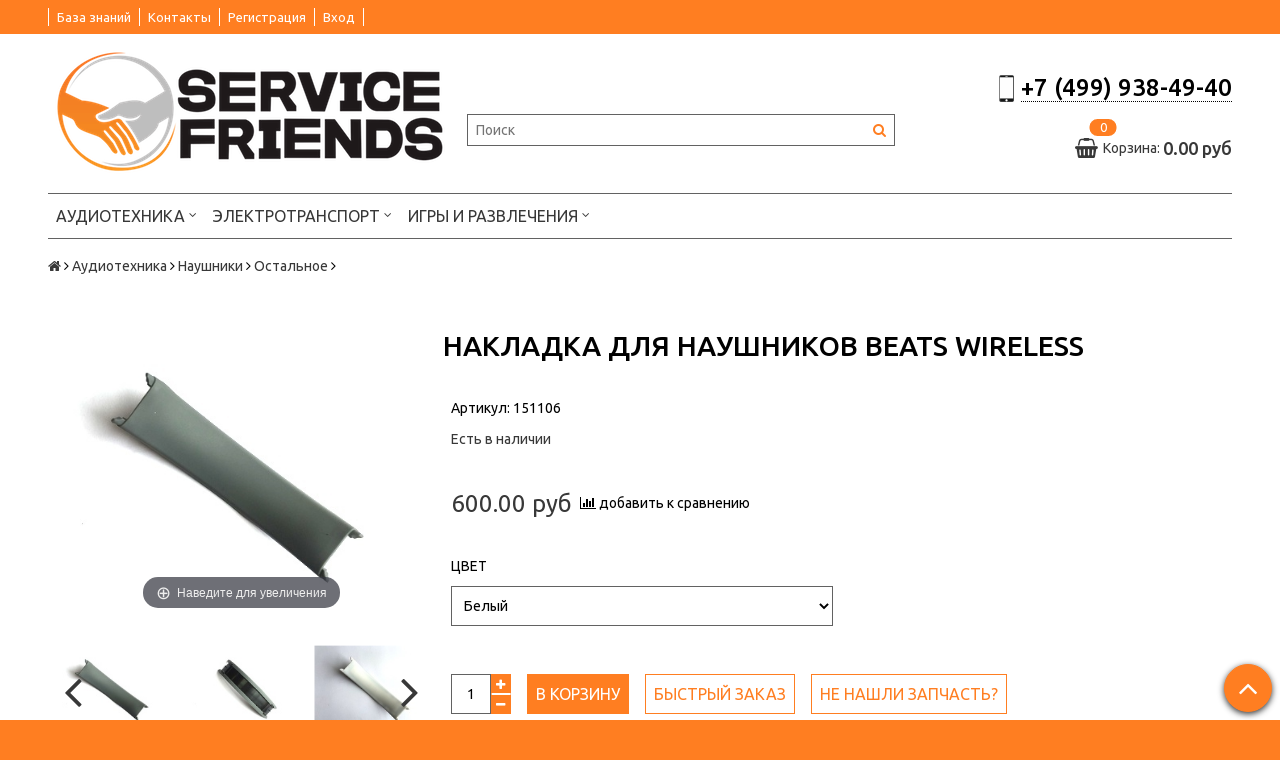

--- FILE ---
content_type: text/html; charset=utf-8
request_url: https://servicefriends.ru/product/nakladka-dlya-naushnikov-beats-wireless
body_size: 18764
content:
<!DOCTYPE html>
<!--[if gt IE 8]-->
  <html class="ie-9">
<!--[endif]-->
<!--[if !IE]>-->
  <html>
<!--<![endif]-->

<head><link media='print' onload='this.media="all"' rel='stylesheet' type='text/css' href='/served_assets/public/jquery.modal-0c2631717f4ce8fa97b5d04757d294c2bf695df1d558678306d782f4bf7b4773.css'><meta data-config="{&quot;product_id&quot;:78679707}" name="page-config" content="" /><meta data-config="{&quot;money_with_currency_format&quot;:{&quot;delimiter&quot;:&quot;&quot;,&quot;separator&quot;:&quot;.&quot;,&quot;format&quot;:&quot;%n\u0026nbsp;%u&quot;,&quot;unit&quot;:&quot;руб&quot;,&quot;show_price_without_cents&quot;:0},&quot;currency_code&quot;:&quot;RUR&quot;,&quot;currency_iso_code&quot;:&quot;RUB&quot;,&quot;default_currency&quot;:{&quot;title&quot;:&quot;Российский рубль&quot;,&quot;code&quot;:&quot;RUR&quot;,&quot;rate&quot;:1.0,&quot;format_string&quot;:&quot;%n\u0026nbsp;%u&quot;,&quot;unit&quot;:&quot;руб&quot;,&quot;price_separator&quot;:null,&quot;is_default&quot;:true,&quot;price_delimiter&quot;:null,&quot;show_price_with_delimiter&quot;:null,&quot;show_price_without_cents&quot;:null},&quot;facebook&quot;:{&quot;pixelActive&quot;:false,&quot;currency_code&quot;:&quot;RUB&quot;,&quot;use_variants&quot;:false},&quot;vk&quot;:{&quot;pixel_active&quot;:null,&quot;price_list_id&quot;:null},&quot;new_ya_metrika&quot;:true,&quot;ecommerce_data_container&quot;:&quot;dataLayer&quot;,&quot;common_js_version&quot;:null,&quot;vue_ui_version&quot;:null,&quot;feedback_captcha_enabled&quot;:null,&quot;account_id&quot;:305624,&quot;hide_items_out_of_stock&quot;:false,&quot;forbid_order_over_existing&quot;:false,&quot;minimum_items_price&quot;:null,&quot;enable_comparison&quot;:true,&quot;locale&quot;:&quot;ru&quot;,&quot;client_group&quot;:null,&quot;consent_to_personal_data&quot;:{&quot;active&quot;:false,&quot;obligatory&quot;:true,&quot;description&quot;:&quot;Настоящим подтверждаю, что я ознакомлен и согласен с условиями \u003ca href=&#39;/page/oferta&#39; target=&#39;blank&#39;\u003eоферты и политики конфиденциальности\u003c/a\u003e.&quot;},&quot;recaptcha_key&quot;:&quot;6LfXhUEmAAAAAOGNQm5_a2Ach-HWlFKD3Sq7vfFj&quot;,&quot;recaptcha_key_v3&quot;:&quot;6LcZi0EmAAAAAPNov8uGBKSHCvBArp9oO15qAhXa&quot;,&quot;yandex_captcha_key&quot;:&quot;ysc1_ec1ApqrRlTZTXotpTnO8PmXe2ISPHxsd9MO3y0rye822b9d2&quot;,&quot;checkout_float_order_content_block&quot;:false,&quot;available_products_characteristics_ids&quot;:null,&quot;sber_id_app_id&quot;:&quot;5b5a3c11-72e5-4871-8649-4cdbab3ba9a4&quot;,&quot;theme_generation&quot;:2,&quot;quick_checkout_captcha_enabled&quot;:false,&quot;max_order_lines_count&quot;:500,&quot;sber_bnpl_min_amount&quot;:1000,&quot;sber_bnpl_max_amount&quot;:150000,&quot;counter_settings&quot;:{&quot;data_layer_name&quot;:&quot;dataLayer&quot;,&quot;new_counters_setup&quot;:false,&quot;add_to_cart_event&quot;:true,&quot;remove_from_cart_event&quot;:true,&quot;add_to_wishlist_event&quot;:true},&quot;site_setting&quot;:{&quot;show_cart_button&quot;:true,&quot;show_service_button&quot;:false,&quot;show_marketplace_button&quot;:false,&quot;show_quick_checkout_button&quot;:true},&quot;warehouses&quot;:[],&quot;captcha_type&quot;:&quot;google&quot;,&quot;human_readable_urls&quot;:false}" name="shop-config" content="" /><meta name='js-evnvironment' content='production' /><meta name='default-locale' content='ru' /><meta name='insales-redefined-api-methods' content="[&quot;getPageScroll&quot;]" /><script src="/packs/js/shop_bundle-2b0004e7d539ecb78a46.js"></script><script type="text/javascript" src="https://static.insales-cdn.com/assets/static-versioned/v3.72/static/libs/lodash/4.17.21/lodash.min.js"></script>
<!--InsalesCounter -->
<script type="text/javascript">
(function() {
  if (typeof window.__insalesCounterId !== 'undefined') {
    return;
  }

  try {
    Object.defineProperty(window, '__insalesCounterId', {
      value: 305624,
      writable: true,
      configurable: true
    });
  } catch (e) {
    console.error('InsalesCounter: Failed to define property, using fallback:', e);
    window.__insalesCounterId = 305624;
  }

  if (typeof window.__insalesCounterId === 'undefined') {
    console.error('InsalesCounter: Failed to set counter ID');
    return;
  }

  let script = document.createElement('script');
  script.async = true;
  script.src = '/javascripts/insales_counter.js?7';
  let firstScript = document.getElementsByTagName('script')[0];
  firstScript.parentNode.insertBefore(script, firstScript);
})();
</script>
<!-- /InsalesCounter -->
    <script type="text/javascript">
      (function() {
          (function() { var d=document; var s = d.createElement('script');
  s.type = 'text/javascript'; s.async = true;
  s.src = '//code-ya.jivosite.com/widget/nTvUIuhyWt'; d.head.appendChild(s); })();

      })();
    </script>

  <title>Накладка для наушников Beats Wireless - купить с быстрой доставкой до двери | servicefriends.ru - Запчасти для электроники</title>
  <meta name="robots" content="index,follow" />

  
  

<meta charset="utf-8" />
<meta http-equiv="X-UA-Compatible" content="IE=edge,chrome=1" />
<!--[if IE]><script src="//html5shiv.googlecode.com/svn/trunk/html5.js"></script><![endif]-->
<!--[if lt IE 9]>
  <script src="//css3-mediaqueries-js.googlecode.com/svn/trunk/css3-mediaqueries.js"></script>
<![endif]-->

<meta name="SKYPE_TOOLBAR" content="SKYPE_TOOLBAR_PARSER_COMPATIBLE" />
<meta name="viewport" content="width=device-width, initial-scale=1.0">


    <meta property="og:title" content="Накладка для наушников Beats Wireless" />
    
      <meta property="og:image" content="https://static.insales-cdn.com/images/products/1/2531/109390307/compact_Wireless_Gray_1.jpg" />
    
    <meta property="og:type" content="website" />
    <meta property="og:url" content="https://servicefriends.ru/product/nakladka-dlya-naushnikov-beats-wireless" />
  

<meta name="keywords" content="Накладка для наушников Beats Wireless - купить с быстрой доставкой до двери | servicefriends.ru - Запчасти для электроники">
<meta name="description" content="600&nbsp;руб. Вы можете купить Накладка для наушников Beats Wireless по лучшей цене, высокого качества с доставкой или самовывозом.">


  <link rel="canonical" href="https://servicefriends.ru/product/nakladka-dlya-naushnikov-beats-wireless"/>


<link rel="alternate" type="application/rss+xml" title="Блог..." href="/blogs/base.atom" />
<link href="https://static.insales-cdn.com/assets/1/4535/668087/1728660007/favicon.png" rel="icon">
<link rel="apple-touch-icon" href="/custom_icon.png"/>

<!-- CDN -->


<link rel="stylesheet" href="//maxcdn.bootstrapcdn.com/font-awesome/4.5.0/css/font-awesome.min.css">

<link href='https://fonts.googleapis.com/css?family=Ubuntu:400,500,300,300italic,400italic,500italic&subset=latin,cyrillic' rel='stylesheet' type='text/css'>


  <script type="text/javascript" src="//ajax.googleapis.com/ajax/libs/jquery/1.11.0/jquery.min.js"></script>



<!-- <script src="//jsconsole.com/remote.js?FB0C821F-73DA-430F-BD50-9C397FCEAB8D"></script> -->
<!-- CDN end -->


<link type="text/css" rel="stylesheet" media="all" href="https://static.insales-cdn.com/assets/1/4535/668087/1728660007/template.css" />


<script type="text/javascript" src="https://static.insales-cdn.com/assets/1/4535/668087/1728660007/modernizr.js"></script>

<meta name='product-id' content='78679707' />
</head>

<body class="adaptive">
<!-- Yandex.Metrika counter -->
<script type="text/javascript" >
   (function(m,e,t,r,i,k,a){m[i]=m[i]||function(){(m[i].a=m[i].a||[]).push(arguments)};
   m[i].l=1*new Date();k=e.createElement(t),a=e.getElementsByTagName(t)[0],k.async=1,k.src=r,a.parentNode.insertBefore(k,a)})
   (window, document, "script", "https://mc.yandex.ru/metrika/tag.js", "ym");

   ym(39816145, "init", {
        webvisor:true,
        ecommerce:dataLayer,
        clickmap:true,
        trackLinks:true,
        accurateTrackBounce:true
   });
</script>
<script type="text/javascript">
  window.dataLayer = window.dataLayer || [];
  window.dataLayer.push({"ecommerce":{"currencyCode":"RUB","detail":{"products":[{"id":78679707,"name":"Накладка для наушников Beats Wireless","category":"Каталог/Аудиотехника/Наушники/Остальное","price":600.0}]}}});
</script>
<noscript><div><img src="https://mc.yandex.ru/watch/39816145" style="position:absolute; left:-9999px;" alt="" /></div></noscript>
<!-- /Yandex.Metrika counter -->

  <section class="section--content">
    <header>
  
  <div class="section--top_panel">
    <div class="wrap row padded">
      <div class="lg-grid-9 sm-grid-8 xs-grid-2">
        

        <div class="top_menu">
          <ul class="menu menu--top menu--horizontal menu--one_line
                    sm-hidden xs-hidden
                    js-menu--top"
          >
            
              <li class="menu-node menu-node--top
                        "
              >
                <a href="https://servicefriends.ru/blogs/base"
                    class="menu-link"
                >
                  База знаний
                </a>
              </li>
            
              <li class="menu-node menu-node--top
                        "
              >
                <a href="/page/kontakty"
                    class="menu-link"
                >
                  Контакты
                </a>
              </li>
            
              <li class="menu-node menu-node--top
                        "
              >
                <a href="/client_account/contacts/new"
                    class="menu-link"
                >
                  Регистрация
                </a>
              </li>
            
              <li class="menu-node menu-node--top
                        "
              >
                <a href="/client_account/login"
                    class="menu-link"
                >
                  Вход
                </a>
              </li>
            
          </ul>

          <ul class="menu menu--top menu--horizontal
                    lg-hidden md-hidden"
          >
            <li class="menu-node menu-node--top">
              <button type="button"
                      class="menu-link
                            menu-toggler
                            js-panel-link"
                      data-params="target: '.js-panel--menu'"
              >
                <i class="fa fa-bars"></i>
              </button>
            </li>
          </ul>
        </div>
      </div>

      <div class="sm-grid-4 xs-grid-10
                  lg-hidden md-hidden
                  right"
      >
        
        



<form action="/search"
      method="get"
      class="search_widget
            search_widget--top_line "
>
  <input type="text"
          name="q"
          class="search_widget-field
                "
          value=""
          placeholder="Поиск"
  />

  <button type="submit"
          class="search_widget-submit
                button--invert"
  >
    <i class="fa fa-search"></i>
  </button>

  

  
</form>

      </div>

      <div class="sm-grid-2 mc-grid-3
                  fr
                  right
                  sm-hidden xs-hidden"
      >
        





      </div>
    </div>
  </div>
  
  <div class="section--header header">
    <div class="wrap row

                padded-sides padded-inner-vertical"
    >

      <div class="grid-inline grid-inline-middle">



        <div class="lg-grid-9 sm-grid-12
                    sm-center
                    grid-inline grid-inline-middle
                    sm-padded-inner-bottom"
        >
          <div class="mc-grid-12
                      xs-padded-inner-bottom"
          >
            <a href="/"
    class="logo"
>
  
    <img src="https://static.insales-cdn.com/assets/1/4535/668087/1728660007/logo.png" alt="servicefriends.ru - Запчасти для электроники" />
  
</a>

          </div>

          <div class="lg-grid-6 mc-grid-12
                      left mc-center
                      lg-padded-inner-left mc-padded-zero
                      xs-hidden"
          >
            
              <div class="editor
                          lg-left mc-center"
              >
                <div style="display: none;">
<p><strong><img src='https://static.insales-cdn.com/files/1/2880/9505600/original/znak_09b0c26b270a1ba9959a24bdf34e6ac6.jpg' width="25" height="25" />&nbsp;Москва,&nbsp;<a href="https://servicefriends.ru/page/kontakty">ул. Барклая д.8,&nbsp;3 этаж&nbsp;ТЦ&nbsp;"Горбушка"</a></strong></p>
<p><strong><span>(ПН - СБ 10:00 - 20:00, ВС - выходной)</span></strong></p>
</div>
              </div>
            

            <div class="sm-hidden">
              



<form action="/search"
      method="get"
      class="search_widget
            search_widget--header "
>
  <input type="text"
          name="q"
          class="search_widget-field
                js-ajax_search-input"
          value=""
          placeholder="Поиск"
  />

  <button type="submit"
          class="search_widget-submit
                button--invert"
  >
    <i class="fa fa-search"></i>
  </button>

  
    <div class="ajax_search-wrapper
                js-ajax_search-wrapper"
    ></div>
  

  
</form>

            </div>
          </div>
        </div>

        <div class="lg-grid-3 sm-grid-12
                    lg-right sm-center"
        >
          
            <div class="contacts editor">
              <h1><span style="font-size: 18pt;"><strong><span style="color: #000000;"><img src='https://static.insales-cdn.com/files/1/3006/9505726/original/mob.png' alt="" />&nbsp;<a style="color: #000000;" href="tel:+74999384940">+7 (499) 938-49-40</a></span></strong></span></h1>
            </div>
          

          
          
            <div class="mc-grid-12
                        sm-padded-vertical xs-padded-vertical
                        sm-hidden xs-hidden"
            >
              

<div class="cart_widget
            cart_widget--header
            "
>
  <a href="/cart_items"
      class="cart_widget-link"
  >
    
    <span class="cart_widget-icon">
      <i class="fa fa-shopping-basket"></i>

      <span class="cart_widget-items_count
                  js-cart_widget-items_count"
      >
        0
      </span>
    </span>

    <span class="cart_widget-title
                sm-hidden xs-hidden"
    >
      Корзина:
    </span>

    <span class="cart_widget-total prices">
      <span class="cart_widget-items_price
                  prices-current
                  js-cart_widget-total_price"
      >
        0&nbsp;руб
      </span>
    </span>
  </a>

  
    <div class="cart_widget-dropdown
                basket_list
                sm-hidden xs-hidden
                padded
                js-basket_list"
    >
    </div>
  
</div>

            </div>
          
        </div>
      </div>

      <div class="section--main_menu row">
        


<div class="grid-row _sm-hidden xs-hidden
            padded"
>
  <ul class="menu menu--main menu--main_lvl_1 menu--horizontal
            js-menu--main menu--one_line"
  >
    
      <li class="menu-node menu-node--main_lvl_1
                
                js-menu-wrapper"
      >
        

        <a href="/collection/odezhda"
            class="menu-link
                  "
        >
          Аудиотехника

          
            <span class="menu-marker menu-marker--parent">
              <i class="fa fa-angle-down"></i>
            </span>
          
        </a>

        
          <ul class="menu menu--main_lvl_2 menu--vertical menu--dropdown">
            
              <li class="menu-node menu-node--main_lvl_2
                        
                        js-menu-wrapper"
              >
                

                <a href="/collection/naushniki"
                    class="menu-link
                          "
                >
                  Наушники

                  
                    <span class="menu-marker menu-marker--parent">
                      <i class="fa fa-angle-right"></i>
                    </span>
                  
                </a>

                
                  <ul class="menu menu--main_lvl_3 menu--side menu--vertical">
                    
                      <li class="menu-node menu-node--main_lvl_3
                                "
                      >
                        <a href="/collection/ambushyury"
                            class="menu-link
                                  "
                        >
                          Амбушюры
                        </a>
                      </li>
                    
                      <li class="menu-node menu-node--main_lvl_3
                                "
                      >
                        <a href="/collection/kabelya"
                            class="menu-link
                                  "
                        >
                          Кабеля
                        </a>
                      </li>
                    
                      <li class="menu-node menu-node--main_lvl_3
                                "
                      >
                        <a href="/collection/dinamiki"
                            class="menu-link
                                  "
                        >
                          Динамики
                        </a>
                      </li>
                    
                      <li class="menu-node menu-node--main_lvl_3
                                "
                      >
                        <a href="/collection/platy-i-razyomy"
                            class="menu-link
                                  "
                        >
                          Платы и разъёмы
                        </a>
                      </li>
                    
                      <li class="menu-node menu-node--main_lvl_3
                                "
                      >
                        <a href="/collection/korpus"
                            class="menu-link
                                  "
                        >
                          Корпус
                        </a>
                      </li>
                    
                      <li class="menu-node menu-node--main_lvl_3
                                "
                      >
                        <a href="/collection/chehly"
                            class="menu-link
                                  "
                        >
                          Чехлы
                        </a>
                      </li>
                    
                      <li class="menu-node menu-node--main_lvl_3
                                "
                      >
                        <a href="/collection/ostalnoe"
                            class="menu-link
                                  "
                        >
                          Остальное
                        </a>
                      </li>
                    
                  </ul>
                
              </li>
            
              <li class="menu-node menu-node--main_lvl_2
                        
                        js-menu-wrapper"
              >
                

                <a href="/collection/portativnye-kolonki"
                    class="menu-link
                          "
                >
                  Портативные колонки

                  
                    <span class="menu-marker menu-marker--parent">
                      <i class="fa fa-angle-right"></i>
                    </span>
                  
                </a>

                
                  <ul class="menu menu--main_lvl_3 menu--side menu--vertical">
                    
                      <li class="menu-node menu-node--main_lvl_3
                                "
                      >
                        <a href="/collection/dinamiki-dlya-kolonok"
                            class="menu-link
                                  "
                        >
                          Динамики для колонок
                        </a>
                      </li>
                    
                      <li class="menu-node menu-node--main_lvl_3
                                "
                      >
                        <a href="/collection/detali-korpusa"
                            class="menu-link
                                  "
                        >
                          Детали корпуса
                        </a>
                      </li>
                    
                      <li class="menu-node menu-node--main_lvl_3
                                "
                      >
                        <a href="/collection/akkumulyatory"
                            class="menu-link
                                  "
                        >
                          Аккумуляторы
                        </a>
                      </li>
                    
                  </ul>
                
              </li>
            
          </ul>
        
      </li>
    
      <li class="menu-node menu-node--main_lvl_1
                
                js-menu-wrapper"
      >
        

        <a href="/collection/elektrotransport"
            class="menu-link
                  "
        >
          Электротранспорт

          
            <span class="menu-marker menu-marker--parent">
              <i class="fa fa-angle-down"></i>
            </span>
          
        </a>

        
          <ul class="menu menu--main_lvl_2 menu--vertical menu--dropdown">
            
              <li class="menu-node menu-node--main_lvl_2
                        
                        js-menu-wrapper"
              >
                

                <a href="/collection/giroskutery"
                    class="menu-link
                          "
                >
                  Гироскутеры

                  
                    <span class="menu-marker menu-marker--parent">
                      <i class="fa fa-angle-right"></i>
                    </span>
                  
                </a>

                
                  <ul class="menu menu--main_lvl_3 menu--side menu--vertical">
                    
                      <li class="menu-node menu-node--main_lvl_3
                                "
                      >
                        <a href="/collection/akkumulyatory-3"
                            class="menu-link
                                  "
                        >
                          Аккумуляторы
                        </a>
                      </li>
                    
                      <li class="menu-node menu-node--main_lvl_3
                                "
                      >
                        <a href="/collection/kolesa-i-pokryshki"
                            class="menu-link
                                  "
                        >
                          Колеса и покрышки
                        </a>
                      </li>
                    
                      <li class="menu-node menu-node--main_lvl_3
                                "
                      >
                        <a href="/collection/karkas-korpus"
                            class="menu-link
                                  "
                        >
                          Каркас / корпус
                        </a>
                      </li>
                    
                      <li class="menu-node menu-node--main_lvl_3
                                "
                      >
                        <a href="/collection/platy-2"
                            class="menu-link
                                  "
                        >
                          Платы
                        </a>
                      </li>
                    
                      <li class="menu-node menu-node--main_lvl_3
                                "
                      >
                        <a href="/collection/raznoe-2"
                            class="menu-link
                                  "
                        >
                          Разное
                        </a>
                      </li>
                    
                      <li class="menu-node menu-node--main_lvl_3
                                "
                      >
                        <a href="/collection/aksessuary"
                            class="menu-link
                                  "
                        >
                          Аксессуары
                        </a>
                      </li>
                    
                  </ul>
                
              </li>
            
              <li class="menu-node menu-node--main_lvl_2
                        
                        js-menu-wrapper"
              >
                

                <a href="/collection/elektrosamokaty"
                    class="menu-link
                          "
                >
                  Электросамокаты

                  
                    <span class="menu-marker menu-marker--parent">
                      <i class="fa fa-angle-right"></i>
                    </span>
                  
                </a>

                
                  <ul class="menu menu--main_lvl_3 menu--side menu--vertical">
                    
                      <li class="menu-node menu-node--main_lvl_3
                                "
                      >
                        <a href="/collection/akkumulyatory-1504907369"
                            class="menu-link
                                  "
                        >
                          Аккумуляторы
                        </a>
                      </li>
                    
                      <li class="menu-node menu-node--main_lvl_3
                                "
                      >
                        <a href="/collection/kolesa-i-pokryshki-2"
                            class="menu-link
                                  "
                        >
                          Колеса и покрышки
                        </a>
                      </li>
                    
                      <li class="menu-node menu-node--main_lvl_3
                                "
                      >
                        <a href="/collection/platy-3"
                            class="menu-link
                                  "
                        >
                          Платы / Контроллеры
                        </a>
                      </li>
                    
                      <li class="menu-node menu-node--main_lvl_3
                                "
                      >
                        <a href="/collection/karkas-korpus-2"
                            class="menu-link
                                  "
                        >
                          Каркас / корпус
                        </a>
                      </li>
                    
                      <li class="menu-node menu-node--main_lvl_3
                                "
                      >
                        <a href="/collection/zaryadnye-ustroystva-2"
                            class="menu-link
                                  "
                        >
                          Зарядные устройства
                        </a>
                      </li>
                    
                      <li class="menu-node menu-node--main_lvl_3
                                "
                      >
                        <a href="/collection/aksessuary-2"
                            class="menu-link
                                  "
                        >
                          Аксессуары
                        </a>
                      </li>
                    
                  </ul>
                
              </li>
            
              <li class="menu-node menu-node--main_lvl_2
                        
                        js-menu-wrapper"
              >
                

                <a href="/collection/sigveigirotsikly"
                    class="menu-link
                          "
                >
                  Сигвеи/Гироциклы

                  
                    <span class="menu-marker menu-marker--parent">
                      <i class="fa fa-angle-right"></i>
                    </span>
                  
                </a>

                
                  <ul class="menu menu--main_lvl_3 menu--side menu--vertical">
                    
                      <li class="menu-node menu-node--main_lvl_3
                                "
                      >
                        <a href="/collection/akkumulyatory-1504907564"
                            class="menu-link
                                  "
                        >
                          Аккумуляторы
                        </a>
                      </li>
                    
                      <li class="menu-node menu-node--main_lvl_3
                                "
                      >
                        <a href="/collection/kolesa-i-pokryshki-3"
                            class="menu-link
                                  "
                        >
                          Колеса и покрышки
                        </a>
                      </li>
                    
                      <li class="menu-node menu-node--main_lvl_3
                                "
                      >
                        <a href="/collection/zaryadnye-ustroystva-3"
                            class="menu-link
                                  "
                        >
                          Зарядные устройства
                        </a>
                      </li>
                    
                      <li class="menu-node menu-node--main_lvl_3
                                "
                      >
                        <a href="/collection/platy-1504907576"
                            class="menu-link
                                  "
                        >
                          Платы
                        </a>
                      </li>
                    
                      <li class="menu-node menu-node--main_lvl_3
                                "
                      >
                        <a href="/collection/karkas-korpus-3"
                            class="menu-link
                                  "
                        >
                          Каркас / корпус
                        </a>
                      </li>
                    
                      <li class="menu-node menu-node--main_lvl_3
                                "
                      >
                        <a href="/collection/aksessuary-3"
                            class="menu-link
                                  "
                        >
                          Аксессуары
                        </a>
                      </li>
                    
                  </ul>
                
              </li>
            
          </ul>
        
      </li>
    
      <li class="menu-node menu-node--main_lvl_1
                
                js-menu-wrapper"
      >
        

        <a href="/collection/igry-i-razvlecheniya"
            class="menu-link
                  "
        >
          Игры и развлечения

          
            <span class="menu-marker menu-marker--parent">
              <i class="fa fa-angle-down"></i>
            </span>
          
        </a>

        
          <ul class="menu menu--main_lvl_2 menu--vertical menu--dropdown">
            
              <li class="menu-node menu-node--main_lvl_2
                        
                        js-menu-wrapper"
              >
                

                <a href="/collection/kvadrokoptery"
                    class="menu-link
                          "
                >
                  Квадрокоптеры

                  
                    <span class="menu-marker menu-marker--parent">
                      <i class="fa fa-angle-right"></i>
                    </span>
                  
                </a>

                
                  <ul class="menu menu--main_lvl_3 menu--side menu--vertical">
                    
                      <li class="menu-node menu-node--main_lvl_3
                                "
                      >
                        <a href="/collection/akkumulyatory-2"
                            class="menu-link
                                  "
                        >
                          Аккумуляторы
                        </a>
                      </li>
                    
                      <li class="menu-node menu-node--main_lvl_3
                                "
                      >
                        <a href="/collection/korpus-2"
                            class="menu-link
                                  "
                        >
                          Корпус
                        </a>
                      </li>
                    
                      <li class="menu-node menu-node--main_lvl_3
                                "
                      >
                        <a href="/collection/lopasti"
                            class="menu-link
                                  "
                        >
                          Лопасти
                        </a>
                      </li>
                    
                      <li class="menu-node menu-node--main_lvl_3
                                "
                      >
                        <a href="/collection/motory"
                            class="menu-link
                                  "
                        >
                          Моторы
                        </a>
                      </li>
                    
                      <li class="menu-node menu-node--main_lvl_3
                                "
                      >
                        <a href="/collection/posadochnye-shassi"
                            class="menu-link
                                  "
                        >
                          Посадочные шасси
                        </a>
                      </li>
                    
                      <li class="menu-node menu-node--main_lvl_3
                                "
                      >
                        <a href="/collection/kabeli-i-konnektory"
                            class="menu-link
                                  "
                        >
                          Кабели и коннекторы
                        </a>
                      </li>
                    
                      <li class="menu-node menu-node--main_lvl_3
                                "
                      >
                        <a href="/collection/kontrollery-peredacha-dannyh"
                            class="menu-link
                                  "
                        >
                          Контроллеры, передача данных
                        </a>
                      </li>
                    
                      <li class="menu-node menu-node--main_lvl_3
                                "
                      >
                        <a href="/collection/krepleniya"
                            class="menu-link
                                  "
                        >
                          Крепления
                        </a>
                      </li>
                    
                      <li class="menu-node menu-node--main_lvl_3
                                "
                      >
                        <a href="/collection/ryukzaki"
                            class="menu-link
                                  "
                        >
                          Рюкзаки
                        </a>
                      </li>
                    
                      <li class="menu-node menu-node--main_lvl_3
                                "
                      >
                        <a href="/collection/zaryadnye-ustroystva"
                            class="menu-link
                                  "
                        >
                          Зарядные устройства
                        </a>
                      </li>
                    
                      <li class="menu-node menu-node--main_lvl_3
                                "
                      >
                        <a href="/collection/ostalnoe-2"
                            class="menu-link
                                  "
                        >
                          Остальное
                        </a>
                      </li>
                    
                  </ul>
                
              </li>
            
              <li class="menu-node menu-node--main_lvl_2
                        
                        js-menu-wrapper"
              >
                

                <a href="/collection/igrovye-pristavki"
                    class="menu-link
                          "
                >
                  Игровые приставки

                  
                    <span class="menu-marker menu-marker--parent">
                      <i class="fa fa-angle-right"></i>
                    </span>
                  
                </a>

                
                  <ul class="menu menu--main_lvl_3 menu--side menu--vertical">
                    
                      <li class="menu-node menu-node--main_lvl_3
                                "
                      >
                        <a href="/collection/xbox"
                            class="menu-link
                                  "
                        >
                          XBOX
                        </a>
                      </li>
                    
                      <li class="menu-node menu-node--main_lvl_3
                                "
                      >
                        <a href="/collection/sony-playstation-3"
                            class="menu-link
                                  "
                        >
                          Sony Playstation 3
                        </a>
                      </li>
                    
                      <li class="menu-node menu-node--main_lvl_3
                                "
                      >
                        <a href="/collection/sony-playstation-4"
                            class="menu-link
                                  "
                        >
                          Sony Playstation 4
                        </a>
                      </li>
                    
                  </ul>
                
              </li>
            
          </ul>
        
      </li>
    
  </ul>
</div>

      </div>

    </div>
  </div>
</header>


    

    <div class="content-container
                wrap row"
    >
      
        <section class="section--breadcrumbs">
          <div class="row wrap padded-sides">
            


<div class="breadcrumbs">

  <a href="/"
      class="breadcrumbs-page breadcrumbs-page--home"
  >
    <i class="fa fa-home"></i>
  </a>

  <span class="breadcrumbs-pipe">
    <i class="fa fa-angle-right"></i>
  </span>

  

      

        
          
          

          
            
          
            
              
                <a href="/collection/odezhda" class="breadcrumbs-page">Аудиотехника</a>
                <span class="breadcrumbs-pipe">
                  <i class="fa fa-angle-right"></i>
                </span>
              
            
          
            
              
                <a href="/collection/naushniki" class="breadcrumbs-page">Наушники</a>
                <span class="breadcrumbs-pipe">
                  <i class="fa fa-angle-right"></i>
                </span>
              
            
          
            
              
                <a href="/collection/ostalnoe" class="breadcrumbs-page">Остальное</a>
                <span class="breadcrumbs-pipe">
                  <i class="fa fa-angle-right"></i>
                </span>
                
              
            
          
        
      

    
</div>

          </div>
        </section>
      

      

      

      <div class="product row
                  
                    grid-12
                  
                  padded-sides"
      >
        <div class="lg-grid-8 md-grid-7 sm-grid-12
            lg-fr md-fr"
>
  <h1 class="product-title content-title">Накладка для наушников Beats Wireless</h1>
</div>

<div class="lg-grid-4 md-grid-5 sm-grid-6 xs-grid-12
            padded-bottom lg-padded-right sm-padded-zero-right"
>
  
<div class="product-gallery gallery">
  
  <div class="gallery-large_image
              sm-hidden xs-hidden"
  >
    <a  href="https://static.insales-cdn.com/images/products/1/2531/109390307/Wireless_Gray_1.jpg"

        title=""
        alt=""

        id="MagicZoom"
        class="MagicZoom"
    >
      <img  src="https://static.insales-cdn.com/images/products/1/2531/109390307/large_Wireless_Gray_1.jpg"

            alt=""
            title=""
      />
    </a>
  </div>

  
  <div class="slider slider--gallery">
    <ul class="gallery-preview_list gallery-preview_list--horizontal
              slider-container
              owl-carousel
              js-slider--gallery"
    >
      

        <li class="gallery-preview padded-sides">
          <a  href="https://static.insales-cdn.com/images/products/1/2531/109390307/Wireless_Gray_1.jpg"

              alt=""
              title=""

              class="gallery-image
                    gallery-image--current
                    image-square"

              data-zoom-id="MagicZoom"
              data-image="https://static.insales-cdn.com/images/products/1/2531/109390307/large_Wireless_Gray_1.jpg"
          >
            
            <img src="https://static.insales-cdn.com/images/products/1/2531/109390307/compact_Wireless_Gray_1.jpg"
                  class="sm-hidden xs-hidden"
            />

            <img src="https://static.insales-cdn.com/images/products/1/2531/109390307/large_Wireless_Gray_1.jpg"
                  class="js-product_gallery-preview_image
                        lg-hidden md-hidden"
            />
          </a>
        </li>

      

        <li class="gallery-preview padded-sides">
          <a  href="https://static.insales-cdn.com/images/products/1/2532/109390308/Wireless_Gray_2.jpg"

              alt=""
              title=""

              class="gallery-image
                    
                    image-square"

              data-zoom-id="MagicZoom"
              data-image="https://static.insales-cdn.com/images/products/1/2532/109390308/large_Wireless_Gray_2.jpg"
          >
            
            <img src="https://static.insales-cdn.com/images/products/1/2532/109390308/compact_Wireless_Gray_2.jpg"
                  class="sm-hidden xs-hidden"
            />

            <img src="https://static.insales-cdn.com/images/products/1/2532/109390308/large_Wireless_Gray_2.jpg"
                  class="js-product_gallery-preview_image
                        lg-hidden md-hidden"
            />
          </a>
        </li>

      

        <li class="gallery-preview padded-sides">
          <a  href="https://static.insales-cdn.com/images/products/1/2533/109390309/Wireless_White_1.jpg"

              alt=""
              title=""

              class="gallery-image
                    
                    image-square"

              data-zoom-id="MagicZoom"
              data-image="https://static.insales-cdn.com/images/products/1/2533/109390309/large_Wireless_White_1.jpg"
          >
            
            <img src="https://static.insales-cdn.com/images/products/1/2533/109390309/compact_Wireless_White_1.jpg"
                  class="sm-hidden xs-hidden"
            />

            <img src="https://static.insales-cdn.com/images/products/1/2533/109390309/large_Wireless_White_1.jpg"
                  class="js-product_gallery-preview_image
                        lg-hidden md-hidden"
            />
          </a>
        </li>

      

        <li class="gallery-preview padded-sides">
          <a  href="https://static.insales-cdn.com/images/products/1/2534/109390310/Wireless_White_2.jpg"

              alt=""
              title=""

              class="gallery-image
                    
                    image-square"

              data-zoom-id="MagicZoom"
              data-image="https://static.insales-cdn.com/images/products/1/2534/109390310/large_Wireless_White_2.jpg"
          >
            
            <img src="https://static.insales-cdn.com/images/products/1/2534/109390310/compact_Wireless_White_2.jpg"
                  class="sm-hidden xs-hidden"
            />

            <img src="https://static.insales-cdn.com/images/products/1/2534/109390310/large_Wireless_White_2.jpg"
                  class="js-product_gallery-preview_image
                        lg-hidden md-hidden"
            />
          </a>
        </li>

      
    </ul>
  </div>
</div>
  
</div>


<div class="product-info
            lg-grid-8 md-grid-7 sm-grid-6 xs-grid-12
            lg-padded-left sm-padded-zero-left padded-bottom"
>


  
  <div class="product-sku js-product-sku">
    Артикул:
    <span class="product-sku_field js-product-sku_field">
      151106
    </span>
  </div>

  
  <div class="product-presence">
    <span class="product-presence_field
                
                js-product-presence"
    >
      
      <b style="color:green;">Есть в наличии</b>
      
    </span>
  </div>

  
  <form action="/cart_items" method="post" id="order" class="product-order">

    <div class="row
                grid-inline"
    >
      
      <div class="product-prices
                  prices
                  inline-middle"
      >
        <div class="prices-old js-prices-old">
          
        </div>

        <div class="prices-current js-prices-current">
          600&nbsp;руб
        </div>
      </div>

      
      
        <span class="product-compare
                    compare-trigger
                    _mc-grid-12
                    inline-middle"
        >
          <span class="compare-add
                      js-compare-add"
                data-product_id="78679707"
          >
            <i class="fa fa-bar-chart"></i>
            <span class="compare-trigger_text">добавить к сравнению</span>
          </span>

          <a href="/compares/"
              class="compare-added"
          >
            <i class="fa fa-check"></i>
            <span class="compare-trigger_text">перейти к сравнению</span>
          </a>
        </span>
      
    </div>

    
    
      <div class="product-variants grid-row">
        <select name="variant_id" id="variant-select" class="">
          
            <option value="134777856">Белый</option>
          
            <option value="134777453">Серый</option>
          
        </select>
      </div>
    

    <div class="row
                grid-inline _grid-inline-top"
    >
      
      <div class="product-quantity
                  inline-middle
                  mc-grid-3
                  padded-inner-right mc-padded-zero"
      >
        


<div class="quantity quantity--side">

  <div class="quantity-button quantity-button--minus
              button
              js-quantity-minus"
  >
    <i class="fa fa-minus"></i>
  </div>

  <input type="text"
          name="quantity"
          value="1"
          class="quantity-input
                js-quantity-input"

          data-params="unit: 'шт'"
  />

  <div class="quantity-button quantity-button--plus
              button
              js-quantity-plus"
  >
    <i class="fa fa-plus"></i>
  </div>

</div>

      </div>

      

      

      <button type="submit"
              class="product-buy
                    button button--buy button--large
                    
                    mc-grid-9
                    js-buy
                    js-product-buy
                    inline-middle"
              
      >
        В корзину
      </button>

      
        <span class="product-quick_checkout product-buy
                      button button--buy_invert button--large
                      mc-grid-12
                      inline-middle"
              data-quick-checkout
        >
          Быстрый заказ
        </span>
      
<span class="product-quick_checkout product-buy
                      button button--buy_invert button--large
                      mc-grid-12
                      inline-middle"
        >
  <a href="/page/feedback">Не нашли запчасть?</a>
      </span>
    </div>

  </form>
</div>

<div class="tabs
            lg-grid-8 md-grid-7 sm-grid-12 xs-grid-12
            lg-fr md-fr
            lg-padded-left sm-padded-zero-left"
>
  <ul class="tabs-controls tabs-controls--horizontal">
    
      <li class="tabs-node tabs-node--active
                mc-grid-12"
          data-params="target: '#description'"
      >
        Описание
      </li>
    

    
      <li class="tabs-node
                mc-grid-12"
          data-params="target: '#characteristics'"
      >
        Характеристики
      </li>
    

    
  </ul>

  
    <div id="description" class="tabs-content tabs-content--active">
      
      <div class="product-description editor">
        

        <p><span>Новая накладка (под дугу) для ремонта наушников Beats Wireless.</span></p>
      </div>
    </div>
  

  
    <div id="characteristics" class="tabs-content row">
      <!-- <p>Параметры:</p>-->
      <table class="product-properties
                    lg-grid-12"
      >
        
          <tr>
            <td class="property-title
                      lg-grid-3  xs-grid-4 mc-grid-12
                      padded-right padded-bottom mc-padded-zero-right mc-padded-top"
            >
              Бренд:
            </td>
            <td class="property-values
                      lg-grid-9 xs-grid-8 mc-grid-12
                      padded-left padded-bottom mc-padded-zero-left"
            >
              
                Beats
                
              
            </td>
          </tr>
        
          <tr>
            <td class="property-title
                      lg-grid-3  xs-grid-4 mc-grid-12
                      padded-right padded-bottom mc-padded-zero-right mc-padded-top"
            >
              Модель:
            </td>
            <td class="property-values
                      lg-grid-9 xs-grid-8 mc-grid-12
                      padded-left padded-bottom mc-padded-zero-left"
            >
              
                Wireless
                
              
            </td>
          </tr>
        
      </table>
    </div>
  

  
</div>

<!-- </div> -->


<div class="lg-grid-12">
  

  
  
  




  
  
  
  


  <div class="slider slider--product">

    <div class="slider-title">
      
        Вам также могут понравиться
      
    </div>

    <div class="slider-container
                owl-carousel
                js-slider--products"
    >
      
        <div class="padded">
          <div class="product_preview
            "
>
  

  <div class="product_preview-preview ">
    

    
    <a  href="/product/zapchasti-dlya-remonta-krepleniy-naushnikov-beats-wireless"
        class="product_preview-image image-square"
        title="Запчасти для ремонта креплений наушников Beats Wireless"
    >
      <img  src="https://static.insales-cdn.com/images/products/1/3730/98594450/medium_wireless.jpg"
            srcset="https://static.insales-cdn.com/images/products/1/3730/98594450/large_wireless.jpg"
            title="Запчасти для ремонта креплений наушников Beats Wireless"
      >
    </a>

    
    <div class="product_preview-form_container
                row"
    >
      <form action="/cart_items" data-params="product_id: 71669827;"
            class="product_preview-form
                  
                  grid-inline grid-inline-middle
                  padded"
      >

        
        <div class="product_preview-prices prices
                    
                    lg-grid-6 md-grid-12 sm-grid-12 mc-grid-6"
        >
          

          <div class="prices-current">
            

            1100&nbsp;руб
          </div>
        </div>

        
          <input type="hidden" name="variant_id" value="110136187">

          <button title="Запчасти для ремонта креплений наушников Beats Wireless"
                  class="product_preview-button button button--buy
                        lg-grid-6 md-grid-12 sm-grid-12 mc-grid-6
                        js-buy"
          >
            Купить
          </button>
        
      </form>
    </div>

  </div>

  <div class="padded-inner-top">
    
    <div class="product_preview-title">
      <a  href="/product/zapchasti-dlya-remonta-krepleniy-naushnikov-beats-wireless"
          class="product_preview-link"
          title="Запчасти для ремонта креплений наушников Beats Wireless"
      >
        Запчасти для ремонта креплений наушников Beats Wireless
      </a>
    </div>
  </div>
</div>

        </div>
      
        <div class="padded">
          <div class="product_preview
            "
>
  

  <div class="product_preview-preview ">
    

    
    <a  href="/product/ambushyury-dlya-naushnikov-beats-wireless"
        class="product_preview-image image-square"
        title="Амбушюры для наушников Beats Wireless"
    >
      <img  src="https://static.insales-cdn.com/images/products/1/5809/91076273/medium_Replacement-Ear-Pad-Earpad-Cushion-for-Monster-Beats-Wireless-Solo-Bluetooth-Black.jpg"
            srcset="https://static.insales-cdn.com/images/products/1/5809/91076273/large_Replacement-Ear-Pad-Earpad-Cushion-for-Monster-Beats-Wireless-Solo-Bluetooth-Black.jpg"
            title="Амбушюры для наушников Beats Wireless"
      >
    </a>

    
    <div class="product_preview-form_container
                row"
    >
      <form action="/cart_items" data-params="product_id: 65800952;"
            class="product_preview-form
                  
                  grid-inline grid-inline-middle
                  padded"
      >

        
        <div class="product_preview-prices prices
                    
                    lg-grid-6 md-grid-12 sm-grid-12 mc-grid-6"
        >
          

          <div class="prices-current">
            

            1000&nbsp;руб
          </div>
        </div>

        
          <a  href="/product/ambushyury-dlya-naushnikov-beats-wireless"
              class="product_preview-button button button--buy
                    lg-grid-6 md-grid-12 sm-grid-12 mc-grid-6"
              title="Амбушюры для наушников Beats Wireless"
          >
            Подробнее
          </a>
        
      </form>
    </div>

  </div>

  <div class="padded-inner-top">
    
    <div class="product_preview-title">
      <a  href="/product/ambushyury-dlya-naushnikov-beats-wireless"
          class="product_preview-link"
          title="Амбушюры для наушников Beats Wireless"
      >
        Амбушюры для наушников Beats Wireless
      </a>
    </div>
  </div>
</div>

        </div>
      
        <div class="padded">
          <div class="product_preview
            "
>
  

  <div class="product_preview-preview ">
    

    
    <a  href="/product/dinamiki-dlya-naushnikov-beats-stuido-1-studio-2-mixr-wireless"
        class="product_preview-image image-square"
        title="Динамики для наушников Beats Stuido 1, Studio 2, Mixr, Wireless, Executive"
    >
      <img  src="https://static.insales-cdn.com/images/products/1/5387/92542219/medium_thumb_IMG_2601_1024.jpg"
            srcset="https://static.insales-cdn.com/images/products/1/5387/92542219/large_thumb_IMG_2601_1024.jpg"
            title="Динамики для наушников Beats Stuido 1, Studio 2, Mixr, Wireless, Executive"
      >
    </a>

    
    <div class="product_preview-form_container
                row"
    >
      <form action="/cart_items" data-params="product_id: 67587568;"
            class="product_preview-form
                  
                  grid-inline grid-inline-middle
                  padded"
      >

        
        <div class="product_preview-prices prices
                    
                    lg-grid-6 md-grid-12 sm-grid-12 mc-grid-6"
        >
          

          <div class="prices-current">
            

            1000&nbsp;руб
          </div>
        </div>

        
          <input type="hidden" name="variant_id" value="104548307">

          <button title="Динамики для наушников Beats Stuido 1, Studio 2, Mixr, Wireless, Executive"
                  class="product_preview-button button button--buy
                        lg-grid-6 md-grid-12 sm-grid-12 mc-grid-6
                        js-buy"
          >
            Купить
          </button>
        
      </form>
    </div>

  </div>

  <div class="padded-inner-top">
    
    <div class="product_preview-title">
      <a  href="/product/dinamiki-dlya-naushnikov-beats-stuido-1-studio-2-mixr-wireless"
          class="product_preview-link"
          title="Динамики для наушников Beats Stuido 1, Studio 2, Mixr, Wireless, Executive"
      >
        Динамики для наушников Beats Stuido 1, Studio 2, Mixr, Wireless, Executive
      </a>
    </div>
  </div>
</div>

        </div>
      
        <div class="padded">
          <div class="product_preview
            "
>
  

  <div class="product_preview-preview ">
    

    
    <a  href="/product/kabel-dlya-naushnikov-beats-wireless-usb"
        class="product_preview-image image-square"
        title="Кабель для наушников Beats Wireless USB"
    >
      <img  src="https://static.insales-cdn.com/images/products/1/3654/109456966/medium_kabel-1-500x500.jpg"
            srcset="https://static.insales-cdn.com/images/products/1/3654/109456966/large_kabel-1-500x500.jpg"
            title="Кабель для наушников Beats Wireless USB"
      >
    </a>

    
    <div class="product_preview-form_container
                row"
    >
      <form action="/cart_items" data-params="product_id: 65928669;"
            class="product_preview-form
                  
                  grid-inline grid-inline-middle
                  padded"
      >

        
        <div class="product_preview-prices prices
                    
                    lg-grid-6 md-grid-12 sm-grid-12 mc-grid-6"
        >
          

          <div class="prices-current">
            

            500&nbsp;руб
          </div>
        </div>

        
          <input type="hidden" name="variant_id" value="102428374">

          <button title="Кабель для наушников Beats Wireless USB"
                  class="product_preview-button button button--buy
                        lg-grid-6 md-grid-12 sm-grid-12 mc-grid-6
                        js-buy"
          >
            Купить
          </button>
        
      </form>
    </div>

  </div>

  <div class="padded-inner-top">
    
    <div class="product_preview-title">
      <a  href="/product/kabel-dlya-naushnikov-beats-wireless-usb"
          class="product_preview-link"
          title="Кабель для наушников Beats Wireless USB"
      >
        Кабель для наушников Beats Wireless USB
      </a>
    </div>
  </div>
</div>

        </div>
      
        <div class="padded">
          <div class="product_preview
            "
>
  

  <div class="product_preview-preview ">
    

    
    <a  href="/product/provod-vnutrenniy-dlya-remonta-naushnikov-beats-solo-wireless"
        class="product_preview-image image-square"
        title="Провод внутренний для ремонта наушников Beats Wireless"
    >
      <img  src="https://static.insales-cdn.com/images/products/1/4472/109285752/medium_wireless.jpg"
            srcset="https://static.insales-cdn.com/images/products/1/4472/109285752/large_wireless.jpg"
            title="Провод внутренний для ремонта наушников Beats Wireless"
      >
    </a>

    
    <div class="product_preview-form_container
                row"
    >
      <form action="/cart_items" data-params="product_id: 78630453;"
            class="product_preview-form
                  
                  grid-inline grid-inline-middle
                  padded"
      >

        
        <div class="product_preview-prices prices
                    
                    lg-grid-6 md-grid-12 sm-grid-12 mc-grid-6"
        >
          

          <div class="prices-current">
            

            1000&nbsp;руб
          </div>
        </div>

        
          <input type="hidden" name="variant_id" value="134709379">

          <button title="Провод внутренний для ремонта наушников Beats Wireless"
                  class="product_preview-button button button--buy
                        lg-grid-6 md-grid-12 sm-grid-12 mc-grid-6
                        js-buy"
          >
            Купить
          </button>
        
      </form>
    </div>

  </div>

  <div class="padded-inner-top">
    
    <div class="product_preview-title">
      <a  href="/product/provod-vnutrenniy-dlya-remonta-naushnikov-beats-solo-wireless"
          class="product_preview-link"
          title="Провод внутренний для ремонта наушников Beats Wireless"
      >
        Провод внутренний для ремонта наушников Beats Wireless
      </a>
    </div>
  </div>
</div>

        </div>
      
        <div class="padded">
          <div class="product_preview
            "
>
  

  <div class="product_preview-preview ">
    

    
    <a  href="/product/akkumulyator-dlya-naushnikov-beats-wireless-studio-wireless"
        class="product_preview-image image-square"
        title="Аккумулятор для наушников Beats Wireless / Studio Wireless"
    >
      <img  src="https://static.insales-cdn.com/images/products/1/7734/137002550/medium_wireless.jpg"
            srcset="https://static.insales-cdn.com/images/products/1/7734/137002550/large_wireless.jpg"
            title="Аккумулятор для наушников Beats Wireless / Studio Wireless"
      >
    </a>

    
    <div class="product_preview-form_container
                row"
    >
      <form action="/cart_items" data-params="product_id: 94847003;"
            class="product_preview-form
                  
                  grid-inline grid-inline-middle
                  padded"
      >

        
        <div class="product_preview-prices prices
                    
                    lg-grid-6 md-grid-12 sm-grid-12 mc-grid-6"
        >
          

          <div class="prices-current">
            

            700&nbsp;руб
          </div>
        </div>

        
          <input type="hidden" name="variant_id" value="161450878">

          <button title="Аккумулятор для наушников Beats Wireless / Studio Wireless"
                  class="product_preview-button button button--buy
                        lg-grid-6 md-grid-12 sm-grid-12 mc-grid-6
                        js-buy"
          >
            Купить
          </button>
        
      </form>
    </div>

  </div>

  <div class="padded-inner-top">
    
    <div class="product_preview-title">
      <a  href="/product/akkumulyator-dlya-naushnikov-beats-wireless-studio-wireless"
          class="product_preview-link"
          title="Аккумулятор для наушников Beats Wireless / Studio Wireless"
      >
        Аккумулятор для наушников Beats Wireless / Studio Wireless
      </a>
    </div>
  </div>
</div>

        </div>
      
        <div class="padded">
          <div class="product_preview
            "
>
  

  <div class="product_preview-preview ">
    

    
    <a  href="/product/bokovoy-korpus-naushnikov-beats-wireless"
        class="product_preview-image image-square"
        title="Боковой корпус наушников Beats Wireless"
    >
      <img  src="https://static.insales-cdn.com/images/products/1/3397/109284677/medium_wirelesskorps.jpg"
            srcset="https://static.insales-cdn.com/images/products/1/3397/109284677/large_wirelesskorps.jpg"
            title="Боковой корпус наушников Beats Wireless"
      >
    </a>

    
    <div class="product_preview-form_container
                row"
    >
      <form action="/cart_items" data-params="product_id: 78627870;"
            class="product_preview-form
                  
                  grid-inline grid-inline-middle
                  padded"
      >

        
        <div class="product_preview-prices prices
                    
                    lg-grid-6 md-grid-12 sm-grid-12 mc-grid-6"
        >
          

          <div class="prices-current">
            

            700&nbsp;руб
          </div>
        </div>

        
          <a  href="/product/bokovoy-korpus-naushnikov-beats-wireless"
              class="product_preview-button button button--buy
                    lg-grid-6 md-grid-12 sm-grid-12 mc-grid-6"
              title="Боковой корпус наушников Beats Wireless"
          >
            Подробнее
          </a>
        
      </form>
    </div>

  </div>

  <div class="padded-inner-top">
    
    <div class="product_preview-title">
      <a  href="/product/bokovoy-korpus-naushnikov-beats-wireless"
          class="product_preview-link"
          title="Боковой корпус наушников Beats Wireless"
      >
        Боковой корпус наушников Beats Wireless
      </a>
    </div>
  </div>
</div>

        </div>
      
        <div class="padded">
          <div class="product_preview
            "
>
  

  <div class="product_preview-preview ">
    

    
    <a  href="/product/ogolovie-naushnikov-beats-wireless"
        class="product_preview-image image-square"
        title="Оголовье наушников Beats Wireless"
    >
      <img  src="https://static.insales-cdn.com/images/products/1/7903/92544735/medium_wireless.jpg"
            srcset="https://static.insales-cdn.com/images/products/1/7903/92544735/large_wireless.jpg"
            title="Оголовье наушников Beats Wireless"
      >
    </a>

    
    <div class="product_preview-form_container
                row"
    >
      <form action="/cart_items" data-params="product_id: 67589321;"
            class="product_preview-form
                  
                  grid-inline grid-inline-middle
                  padded"
      >

        
        <div class="product_preview-prices prices
                    
                    lg-grid-6 md-grid-12 sm-grid-12 mc-grid-6"
        >
          

          <div class="prices-current">
            

            1900&nbsp;руб
          </div>
        </div>

        
          <a  href="/product/ogolovie-naushnikov-beats-wireless"
              class="product_preview-button button button--buy
                    lg-grid-6 md-grid-12 sm-grid-12 mc-grid-6"
              title="Оголовье наушников Beats Wireless"
          >
            Подробнее
          </a>
        
      </form>
    </div>

  </div>

  <div class="padded-inner-top">
    
    <div class="product_preview-title">
      <a  href="/product/ogolovie-naushnikov-beats-wireless"
          class="product_preview-link"
          title="Оголовье наушников Beats Wireless"
      >
        Оголовье наушников Beats Wireless
      </a>
    </div>
  </div>
</div>

        </div>
      
        <div class="padded">
          <div class="product_preview
            "
>
  

  <div class="product_preview-preview ">
    

    
    <a  href="/product/ogolovie-naushnikov-beats-studio-10"
        class="product_preview-image image-square"
        title="Оголовье наушников Beats Studio 1.0"
    >
      <img  src="https://static.insales-cdn.com/images/products/1/1340/92546364/medium_st1_1.jpg"
            srcset="https://static.insales-cdn.com/images/products/1/1340/92546364/large_st1_1.jpg"
            title="Оголовье наушников Beats Studio 1.0"
      >
    </a>

    
    <div class="product_preview-form_container
                row"
    >
      <form action="/cart_items" data-params="product_id: 67590026;"
            class="product_preview-form
                  
                  grid-inline grid-inline-middle
                  padded"
      >

        
        <div class="product_preview-prices prices
                    
                    lg-grid-6 md-grid-12 sm-grid-12 mc-grid-6"
        >
          

          <div class="prices-current">
            

            1500&nbsp;руб
          </div>
        </div>

        
          <a  href="/product/ogolovie-naushnikov-beats-studio-10"
              class="product_preview-button button button--buy
                    lg-grid-6 md-grid-12 sm-grid-12 mc-grid-6"
              title="Оголовье наушников Beats Studio 1.0"
          >
            Подробнее
          </a>
        
      </form>
    </div>

  </div>

  <div class="padded-inner-top">
    
    <div class="product_preview-title">
      <a  href="/product/ogolovie-naushnikov-beats-studio-10"
          class="product_preview-link"
          title="Оголовье наушников Beats Studio 1.0"
      >
        Оголовье наушников Beats Studio 1.0
      </a>
    </div>
  </div>
</div>

        </div>
      
    </div>

  </div>


</div>

<script type="text/javascript">
  $(function(){
    var
      $config = {
        selector: '#variant-select',
        product:  {"id":78679707,"url":"/product/nakladka-dlya-naushnikov-beats-wireless","title":"Накладка для наушников Beats Wireless","short_description":null,"available":true,"unit":"pce","permalink":"nakladka-dlya-naushnikov-beats-wireless","images":[{"id":109390307,"product_id":78679707,"external_id":null,"position":1,"created_at":"2017-03-23T17:16:12.000+03:00","image_processing":false,"title":null,"url":"https://static.insales-cdn.com/images/products/1/2531/109390307/thumb_Wireless_Gray_1.jpg","original_url":"https://static.insales-cdn.com/images/products/1/2531/109390307/Wireless_Gray_1.jpg","medium_url":"https://static.insales-cdn.com/images/products/1/2531/109390307/medium_Wireless_Gray_1.jpg","small_url":"https://static.insales-cdn.com/images/products/1/2531/109390307/micro_Wireless_Gray_1.jpg","thumb_url":"https://static.insales-cdn.com/images/products/1/2531/109390307/thumb_Wireless_Gray_1.jpg","compact_url":"https://static.insales-cdn.com/images/products/1/2531/109390307/compact_Wireless_Gray_1.jpg","large_url":"https://static.insales-cdn.com/images/products/1/2531/109390307/large_Wireless_Gray_1.jpg","filename":"Wireless_Gray_1.jpg","image_content_type":"image/jpeg"},{"id":109390308,"product_id":78679707,"external_id":null,"position":2,"created_at":"2017-03-23T17:16:12.000+03:00","image_processing":false,"title":null,"url":"https://static.insales-cdn.com/images/products/1/2532/109390308/thumb_Wireless_Gray_2.jpg","original_url":"https://static.insales-cdn.com/images/products/1/2532/109390308/Wireless_Gray_2.jpg","medium_url":"https://static.insales-cdn.com/images/products/1/2532/109390308/medium_Wireless_Gray_2.jpg","small_url":"https://static.insales-cdn.com/images/products/1/2532/109390308/micro_Wireless_Gray_2.jpg","thumb_url":"https://static.insales-cdn.com/images/products/1/2532/109390308/thumb_Wireless_Gray_2.jpg","compact_url":"https://static.insales-cdn.com/images/products/1/2532/109390308/compact_Wireless_Gray_2.jpg","large_url":"https://static.insales-cdn.com/images/products/1/2532/109390308/large_Wireless_Gray_2.jpg","filename":"Wireless_Gray_2.jpg","image_content_type":"image/jpeg"},{"id":109390309,"product_id":78679707,"external_id":null,"position":3,"created_at":"2017-03-23T17:16:12.000+03:00","image_processing":false,"title":null,"url":"https://static.insales-cdn.com/images/products/1/2533/109390309/thumb_Wireless_White_1.jpg","original_url":"https://static.insales-cdn.com/images/products/1/2533/109390309/Wireless_White_1.jpg","medium_url":"https://static.insales-cdn.com/images/products/1/2533/109390309/medium_Wireless_White_1.jpg","small_url":"https://static.insales-cdn.com/images/products/1/2533/109390309/micro_Wireless_White_1.jpg","thumb_url":"https://static.insales-cdn.com/images/products/1/2533/109390309/thumb_Wireless_White_1.jpg","compact_url":"https://static.insales-cdn.com/images/products/1/2533/109390309/compact_Wireless_White_1.jpg","large_url":"https://static.insales-cdn.com/images/products/1/2533/109390309/large_Wireless_White_1.jpg","filename":"Wireless_White_1.jpg","image_content_type":"image/jpeg"},{"id":109390310,"product_id":78679707,"external_id":null,"position":4,"created_at":"2017-03-23T17:16:12.000+03:00","image_processing":false,"title":null,"url":"https://static.insales-cdn.com/images/products/1/2534/109390310/thumb_Wireless_White_2.jpg","original_url":"https://static.insales-cdn.com/images/products/1/2534/109390310/Wireless_White_2.jpg","medium_url":"https://static.insales-cdn.com/images/products/1/2534/109390310/medium_Wireless_White_2.jpg","small_url":"https://static.insales-cdn.com/images/products/1/2534/109390310/micro_Wireless_White_2.jpg","thumb_url":"https://static.insales-cdn.com/images/products/1/2534/109390310/thumb_Wireless_White_2.jpg","compact_url":"https://static.insales-cdn.com/images/products/1/2534/109390310/compact_Wireless_White_2.jpg","large_url":"https://static.insales-cdn.com/images/products/1/2534/109390310/large_Wireless_White_2.jpg","filename":"Wireless_White_2.jpg","image_content_type":"image/jpeg"}],"first_image":{"id":109390307,"product_id":78679707,"external_id":null,"position":1,"created_at":"2017-03-23T17:16:12.000+03:00","image_processing":false,"title":null,"url":"https://static.insales-cdn.com/images/products/1/2531/109390307/thumb_Wireless_Gray_1.jpg","original_url":"https://static.insales-cdn.com/images/products/1/2531/109390307/Wireless_Gray_1.jpg","medium_url":"https://static.insales-cdn.com/images/products/1/2531/109390307/medium_Wireless_Gray_1.jpg","small_url":"https://static.insales-cdn.com/images/products/1/2531/109390307/micro_Wireless_Gray_1.jpg","thumb_url":"https://static.insales-cdn.com/images/products/1/2531/109390307/thumb_Wireless_Gray_1.jpg","compact_url":"https://static.insales-cdn.com/images/products/1/2531/109390307/compact_Wireless_Gray_1.jpg","large_url":"https://static.insales-cdn.com/images/products/1/2531/109390307/large_Wireless_Gray_1.jpg","filename":"Wireless_Gray_1.jpg","image_content_type":"image/jpeg"},"category_id":8680223,"canonical_url_collection_id":6010968,"price_kinds":[],"price_min":"600.0","price_max":"600.0","bundle":false,"updated_at":"2020-12-29T12:44:27.000+03:00","video_links":[],"reviews_average_rating_cached":null,"reviews_count_cached":null,"option_names":[{"id":672266,"position":2,"navigational":true,"permalink":null,"title":"Цвет","api_permalink":null}],"properties":[{"id":1703326,"position":0,"backoffice":false,"is_hidden":false,"is_navigational":true,"permalink":"brend","title":"Бренд"},{"id":1703327,"position":1,"backoffice":false,"is_hidden":false,"is_navigational":true,"permalink":"model","title":"Модель"},{"id":2781478,"position":6,"backoffice":false,"is_hidden":true,"is_navigational":false,"permalink":"505771","title":"Гугл_Категория"}],"characteristics":[{"id":25893510,"property_id":2781478,"position":1,"title":"505771","permalink":"505771"},{"id":17847367,"property_id":1703326,"position":14,"title":"Beats","permalink":"beats"},{"id":17847448,"property_id":1703327,"position":160,"title":"Wireless","permalink":"wireless"}],"variants":[{"ozon_link":null,"wildberries_link":null,"id":134777856,"title":"Белый","product_id":78679707,"sku":"151106","barcode":null,"dimensions":null,"available":true,"image_ids":[109390309],"image_id":109390309,"weight":null,"created_at":"2017-03-23T17:22:05.000+03:00","updated_at":"2020-12-29T12:44:24.000+03:00","quantity":null,"price":"600.0","base_price":"600.0","old_price":null,"prices":[null],"variant_field_values":[],"option_values":[{"id":6296077,"option_name_id":672266,"position":1,"title":"Белый","image_url":null,"permalink":null}]},{"ozon_link":null,"wildberries_link":null,"id":134777453,"title":"Серый","product_id":78679707,"sku":"151105","barcode":null,"dimensions":null,"available":true,"image_ids":[109390307],"image_id":109390307,"weight":null,"created_at":"2017-03-23T17:20:26.000+03:00","updated_at":"2020-12-29T12:44:27.000+03:00","quantity":null,"price":"600.0","base_price":"600.0","old_price":null,"prices":[null],"variant_field_values":[],"option_values":[{"id":6387667,"option_name_id":672266,"position":4,"title":"Серый","image_url":null,"permalink":null}]}],"accessories":[],"list_card_mode":"more_details","list_card_mode_with_variants":"show_variants"},
        settings: {
          params:{
            'модификация': 'select',
          },
        },
      };

    selectors = new InSales.OptionSelectors( $config );
  });
</script>

      </div>

    </div>
  </section>

  <footer>
  <div class="section--footer_menus
              padded-inner-vertical"
  >
    <div class="wrap row _grid-inline">

      
      
        <div class="footer_block
                    lg-grid-4 sm-grid-6 mc-grid-12
                    padded"
        >
          <ul class="footer_block-content menu menu--footer menu--vertical">
            
              <li class="menu-node menu-node--footer
                        "
              >
                <a href="/page/oplata" class="menu-link">
                  Оплата
                </a>
              </li>
            
              <li class="menu-node menu-node--footer
                        "
              >
                <a href="/page/feedback" class="menu-link">
                  Обратная связь
                </a>
              </li>
            
              <li class="menu-node menu-node--footer
                        "
              >
                <a href="/page/delivery" class="menu-link">
                  Доставка и политика возврата товара
                </a>
              </li>
            
          </ul>
        </div>
      

      <div class="footer_block
                  lg-grid-4 sm-grid-6 mc-grid-12
                  padded
                  center sm-right mc-center"
      >
        <div class="footer_block-content">
          



        </div>
      </div>

      <div class="footer_block
                  lg-grid-4 sm-grid-6 mc-grid-12
                  lg-fr md-fr
                  padded
                  right mc-center"
      >
        <div class="footer_block-content contacts editor">
          <h1><span style="font-size: 18pt;"><strong><span style="color: #000000;"><img src='https://static.insales-cdn.com/files/1/3006/9505726/original/mob.png' alt="" />&nbsp;<a style="color: #000000;" href="tel:+74999384940">+7 (499) 938-49-40</a></span></strong></span></h1>
        </div>

        <div class="footer_block-content
                    lg-hidden md-hidden"
        >
          





        </div>
      </div>

    </div>
  </div>

  <div class="section--footer_copyright
              padded-inner-bottom"
  >
    <div class="wrap row">
      <div class="editor
                  lg-grid-4 sm-grid-6 xs-grid-12
                  xs-center
                  padded"
      >
        <p>Copyright 2024 ServiceFriends.ru</p>
      </div>

      <div class="insales-copyright
                  lg-grid-4 sm-grid-6 xs-grid-12
                  lg-fr
                  right xs-center
                  padded"
      >
        Работает на <a href="http://www.insales.ru" target="_blank" rel="nofollow">InSales</a>
      </div>

    </div>
  </div>

  <button type="button"
          class="button button--scroll_top
                js-scrollTop
                fa fa-angle-up
                sm-hidden xs-hidden"
  ></button>

</footer>

<div class="panel panel--menu js-panel--menu">
  

<div class=""
>
  <div class="h3"
  >
    Каталог
  </div>

  <ul class="menu menu--main menu--mobile menu--vertical">
    
    
      <li class="menu-node menu-node--main_lvl_1 menu-node--mobile
                
                js-menu-wrapper"
      >
        

        <a href="/collection/odezhda"
            class="menu-link
                  "
        >
          Аудиотехника
        </a>

        
          <span class="menu-marker menu-marker--parent menu-toggler
                      button--toggler
                      js-menu-toggler"
          >
            <i class="fa fa-plus"></i>
          </span>
          <ul class="menu menu--vertical
                    menu--collapse"
          >
            
              <li class="menu-node menu-node--main_lvl_2 menu-node--mobile
                        
                        js-menu-wrapper"
              >
                <a href="/collection/naushniki"
                    class="menu-link "
                >
                  Наушники
                </a>

                
                
                  <span class="menu-marker menu-marker--parent menu-toggler
                              button--toggler
                              js-menu-toggler"
                  >
                    <i class="fa fa-plus"></i>
                  </span>
                  <ul class="menu menu--vertical
                            menu--collapse"
                  >
                    
                      <li class="menu-node menu-node--main_lvl_3 menu-node--mobile
                                "
                      >
                        <a href="/collection/ambushyury"
                            class="menu-link
                                  "
                        >
                          Амбушюры
                        </a>
                      </li>
                    
                      <li class="menu-node menu-node--main_lvl_3 menu-node--mobile
                                "
                      >
                        <a href="/collection/kabelya"
                            class="menu-link
                                  "
                        >
                          Кабеля
                        </a>
                      </li>
                    
                      <li class="menu-node menu-node--main_lvl_3 menu-node--mobile
                                "
                      >
                        <a href="/collection/dinamiki"
                            class="menu-link
                                  "
                        >
                          Динамики
                        </a>
                      </li>
                    
                      <li class="menu-node menu-node--main_lvl_3 menu-node--mobile
                                "
                      >
                        <a href="/collection/platy-i-razyomy"
                            class="menu-link
                                  "
                        >
                          Платы и разъёмы
                        </a>
                      </li>
                    
                      <li class="menu-node menu-node--main_lvl_3 menu-node--mobile
                                "
                      >
                        <a href="/collection/korpus"
                            class="menu-link
                                  "
                        >
                          Корпус
                        </a>
                      </li>
                    
                      <li class="menu-node menu-node--main_lvl_3 menu-node--mobile
                                "
                      >
                        <a href="/collection/chehly"
                            class="menu-link
                                  "
                        >
                          Чехлы
                        </a>
                      </li>
                    
                      <li class="menu-node menu-node--main_lvl_3 menu-node--mobile
                                "
                      >
                        <a href="/collection/ostalnoe"
                            class="menu-link
                                  "
                        >
                          Остальное
                        </a>
                      </li>
                    
                  </ul>
                
              </li>
            
              <li class="menu-node menu-node--main_lvl_2 menu-node--mobile
                        
                        js-menu-wrapper"
              >
                <a href="/collection/portativnye-kolonki"
                    class="menu-link "
                >
                  Портативные колонки
                </a>

                
                
                  <span class="menu-marker menu-marker--parent menu-toggler
                              button--toggler
                              js-menu-toggler"
                  >
                    <i class="fa fa-plus"></i>
                  </span>
                  <ul class="menu menu--vertical
                            menu--collapse"
                  >
                    
                      <li class="menu-node menu-node--main_lvl_3 menu-node--mobile
                                "
                      >
                        <a href="/collection/dinamiki-dlya-kolonok"
                            class="menu-link
                                  "
                        >
                          Динамики для колонок
                        </a>
                      </li>
                    
                      <li class="menu-node menu-node--main_lvl_3 menu-node--mobile
                                "
                      >
                        <a href="/collection/detali-korpusa"
                            class="menu-link
                                  "
                        >
                          Детали корпуса
                        </a>
                      </li>
                    
                      <li class="menu-node menu-node--main_lvl_3 menu-node--mobile
                                "
                      >
                        <a href="/collection/akkumulyatory"
                            class="menu-link
                                  "
                        >
                          Аккумуляторы
                        </a>
                      </li>
                    
                  </ul>
                
              </li>
            
          </ul>
        
      </li>
    
      <li class="menu-node menu-node--main_lvl_1 menu-node--mobile
                
                js-menu-wrapper"
      >
        

        <a href="/collection/elektrotransport"
            class="menu-link
                  "
        >
          Электротранспорт
        </a>

        
          <span class="menu-marker menu-marker--parent menu-toggler
                      button--toggler
                      js-menu-toggler"
          >
            <i class="fa fa-plus"></i>
          </span>
          <ul class="menu menu--vertical
                    menu--collapse"
          >
            
              <li class="menu-node menu-node--main_lvl_2 menu-node--mobile
                        
                        js-menu-wrapper"
              >
                <a href="/collection/giroskutery"
                    class="menu-link "
                >
                  Гироскутеры
                </a>

                
                
                  <span class="menu-marker menu-marker--parent menu-toggler
                              button--toggler
                              js-menu-toggler"
                  >
                    <i class="fa fa-plus"></i>
                  </span>
                  <ul class="menu menu--vertical
                            menu--collapse"
                  >
                    
                      <li class="menu-node menu-node--main_lvl_3 menu-node--mobile
                                "
                      >
                        <a href="/collection/akkumulyatory-3"
                            class="menu-link
                                  "
                        >
                          Аккумуляторы
                        </a>
                      </li>
                    
                      <li class="menu-node menu-node--main_lvl_3 menu-node--mobile
                                "
                      >
                        <a href="/collection/kolesa-i-pokryshki"
                            class="menu-link
                                  "
                        >
                          Колеса и покрышки
                        </a>
                      </li>
                    
                      <li class="menu-node menu-node--main_lvl_3 menu-node--mobile
                                "
                      >
                        <a href="/collection/karkas-korpus"
                            class="menu-link
                                  "
                        >
                          Каркас / корпус
                        </a>
                      </li>
                    
                      <li class="menu-node menu-node--main_lvl_3 menu-node--mobile
                                "
                      >
                        <a href="/collection/platy-2"
                            class="menu-link
                                  "
                        >
                          Платы
                        </a>
                      </li>
                    
                      <li class="menu-node menu-node--main_lvl_3 menu-node--mobile
                                "
                      >
                        <a href="/collection/raznoe-2"
                            class="menu-link
                                  "
                        >
                          Разное
                        </a>
                      </li>
                    
                      <li class="menu-node menu-node--main_lvl_3 menu-node--mobile
                                "
                      >
                        <a href="/collection/aksessuary"
                            class="menu-link
                                  "
                        >
                          Аксессуары
                        </a>
                      </li>
                    
                  </ul>
                
              </li>
            
              <li class="menu-node menu-node--main_lvl_2 menu-node--mobile
                        
                        js-menu-wrapper"
              >
                <a href="/collection/elektrosamokaty"
                    class="menu-link "
                >
                  Электросамокаты
                </a>

                
                
                  <span class="menu-marker menu-marker--parent menu-toggler
                              button--toggler
                              js-menu-toggler"
                  >
                    <i class="fa fa-plus"></i>
                  </span>
                  <ul class="menu menu--vertical
                            menu--collapse"
                  >
                    
                      <li class="menu-node menu-node--main_lvl_3 menu-node--mobile
                                "
                      >
                        <a href="/collection/akkumulyatory-1504907369"
                            class="menu-link
                                  "
                        >
                          Аккумуляторы
                        </a>
                      </li>
                    
                      <li class="menu-node menu-node--main_lvl_3 menu-node--mobile
                                "
                      >
                        <a href="/collection/kolesa-i-pokryshki-2"
                            class="menu-link
                                  "
                        >
                          Колеса и покрышки
                        </a>
                      </li>
                    
                      <li class="menu-node menu-node--main_lvl_3 menu-node--mobile
                                "
                      >
                        <a href="/collection/platy-3"
                            class="menu-link
                                  "
                        >
                          Платы / Контроллеры
                        </a>
                      </li>
                    
                      <li class="menu-node menu-node--main_lvl_3 menu-node--mobile
                                "
                      >
                        <a href="/collection/karkas-korpus-2"
                            class="menu-link
                                  "
                        >
                          Каркас / корпус
                        </a>
                      </li>
                    
                      <li class="menu-node menu-node--main_lvl_3 menu-node--mobile
                                "
                      >
                        <a href="/collection/zaryadnye-ustroystva-2"
                            class="menu-link
                                  "
                        >
                          Зарядные устройства
                        </a>
                      </li>
                    
                      <li class="menu-node menu-node--main_lvl_3 menu-node--mobile
                                "
                      >
                        <a href="/collection/aksessuary-2"
                            class="menu-link
                                  "
                        >
                          Аксессуары
                        </a>
                      </li>
                    
                  </ul>
                
              </li>
            
              <li class="menu-node menu-node--main_lvl_2 menu-node--mobile
                        
                        js-menu-wrapper"
              >
                <a href="/collection/sigveigirotsikly"
                    class="menu-link "
                >
                  Сигвеи/Гироциклы
                </a>

                
                
                  <span class="menu-marker menu-marker--parent menu-toggler
                              button--toggler
                              js-menu-toggler"
                  >
                    <i class="fa fa-plus"></i>
                  </span>
                  <ul class="menu menu--vertical
                            menu--collapse"
                  >
                    
                      <li class="menu-node menu-node--main_lvl_3 menu-node--mobile
                                "
                      >
                        <a href="/collection/akkumulyatory-1504907564"
                            class="menu-link
                                  "
                        >
                          Аккумуляторы
                        </a>
                      </li>
                    
                      <li class="menu-node menu-node--main_lvl_3 menu-node--mobile
                                "
                      >
                        <a href="/collection/kolesa-i-pokryshki-3"
                            class="menu-link
                                  "
                        >
                          Колеса и покрышки
                        </a>
                      </li>
                    
                      <li class="menu-node menu-node--main_lvl_3 menu-node--mobile
                                "
                      >
                        <a href="/collection/zaryadnye-ustroystva-3"
                            class="menu-link
                                  "
                        >
                          Зарядные устройства
                        </a>
                      </li>
                    
                      <li class="menu-node menu-node--main_lvl_3 menu-node--mobile
                                "
                      >
                        <a href="/collection/platy-1504907576"
                            class="menu-link
                                  "
                        >
                          Платы
                        </a>
                      </li>
                    
                      <li class="menu-node menu-node--main_lvl_3 menu-node--mobile
                                "
                      >
                        <a href="/collection/karkas-korpus-3"
                            class="menu-link
                                  "
                        >
                          Каркас / корпус
                        </a>
                      </li>
                    
                      <li class="menu-node menu-node--main_lvl_3 menu-node--mobile
                                "
                      >
                        <a href="/collection/aksessuary-3"
                            class="menu-link
                                  "
                        >
                          Аксессуары
                        </a>
                      </li>
                    
                  </ul>
                
              </li>
            
          </ul>
        
      </li>
    
      <li class="menu-node menu-node--main_lvl_1 menu-node--mobile
                
                js-menu-wrapper"
      >
        

        <a href="/collection/igry-i-razvlecheniya"
            class="menu-link
                  "
        >
          Игры и развлечения
        </a>

        
          <span class="menu-marker menu-marker--parent menu-toggler
                      button--toggler
                      js-menu-toggler"
          >
            <i class="fa fa-plus"></i>
          </span>
          <ul class="menu menu--vertical
                    menu--collapse"
          >
            
              <li class="menu-node menu-node--main_lvl_2 menu-node--mobile
                        
                        js-menu-wrapper"
              >
                <a href="/collection/kvadrokoptery"
                    class="menu-link "
                >
                  Квадрокоптеры
                </a>

                
                
                  <span class="menu-marker menu-marker--parent menu-toggler
                              button--toggler
                              js-menu-toggler"
                  >
                    <i class="fa fa-plus"></i>
                  </span>
                  <ul class="menu menu--vertical
                            menu--collapse"
                  >
                    
                      <li class="menu-node menu-node--main_lvl_3 menu-node--mobile
                                "
                      >
                        <a href="/collection/akkumulyatory-2"
                            class="menu-link
                                  "
                        >
                          Аккумуляторы
                        </a>
                      </li>
                    
                      <li class="menu-node menu-node--main_lvl_3 menu-node--mobile
                                "
                      >
                        <a href="/collection/korpus-2"
                            class="menu-link
                                  "
                        >
                          Корпус
                        </a>
                      </li>
                    
                      <li class="menu-node menu-node--main_lvl_3 menu-node--mobile
                                "
                      >
                        <a href="/collection/lopasti"
                            class="menu-link
                                  "
                        >
                          Лопасти
                        </a>
                      </li>
                    
                      <li class="menu-node menu-node--main_lvl_3 menu-node--mobile
                                "
                      >
                        <a href="/collection/motory"
                            class="menu-link
                                  "
                        >
                          Моторы
                        </a>
                      </li>
                    
                      <li class="menu-node menu-node--main_lvl_3 menu-node--mobile
                                "
                      >
                        <a href="/collection/posadochnye-shassi"
                            class="menu-link
                                  "
                        >
                          Посадочные шасси
                        </a>
                      </li>
                    
                      <li class="menu-node menu-node--main_lvl_3 menu-node--mobile
                                "
                      >
                        <a href="/collection/kabeli-i-konnektory"
                            class="menu-link
                                  "
                        >
                          Кабели и коннекторы
                        </a>
                      </li>
                    
                      <li class="menu-node menu-node--main_lvl_3 menu-node--mobile
                                "
                      >
                        <a href="/collection/kontrollery-peredacha-dannyh"
                            class="menu-link
                                  "
                        >
                          Контроллеры, передача данных
                        </a>
                      </li>
                    
                      <li class="menu-node menu-node--main_lvl_3 menu-node--mobile
                                "
                      >
                        <a href="/collection/krepleniya"
                            class="menu-link
                                  "
                        >
                          Крепления
                        </a>
                      </li>
                    
                      <li class="menu-node menu-node--main_lvl_3 menu-node--mobile
                                "
                      >
                        <a href="/collection/ryukzaki"
                            class="menu-link
                                  "
                        >
                          Рюкзаки
                        </a>
                      </li>
                    
                      <li class="menu-node menu-node--main_lvl_3 menu-node--mobile
                                "
                      >
                        <a href="/collection/zaryadnye-ustroystva"
                            class="menu-link
                                  "
                        >
                          Зарядные устройства
                        </a>
                      </li>
                    
                      <li class="menu-node menu-node--main_lvl_3 menu-node--mobile
                                "
                      >
                        <a href="/collection/ostalnoe-2"
                            class="menu-link
                                  "
                        >
                          Остальное
                        </a>
                      </li>
                    
                  </ul>
                
              </li>
            
              <li class="menu-node menu-node--main_lvl_2 menu-node--mobile
                        
                        js-menu-wrapper"
              >
                <a href="/collection/igrovye-pristavki"
                    class="menu-link "
                >
                  Игровые приставки
                </a>

                
                
                  <span class="menu-marker menu-marker--parent menu-toggler
                              button--toggler
                              js-menu-toggler"
                  >
                    <i class="fa fa-plus"></i>
                  </span>
                  <ul class="menu menu--vertical
                            menu--collapse"
                  >
                    
                      <li class="menu-node menu-node--main_lvl_3 menu-node--mobile
                                "
                      >
                        <a href="/collection/xbox"
                            class="menu-link
                                  "
                        >
                          XBOX
                        </a>
                      </li>
                    
                      <li class="menu-node menu-node--main_lvl_3 menu-node--mobile
                                "
                      >
                        <a href="/collection/sony-playstation-3"
                            class="menu-link
                                  "
                        >
                          Sony Playstation 3
                        </a>
                      </li>
                    
                      <li class="menu-node menu-node--main_lvl_3 menu-node--mobile
                                "
                      >
                        <a href="/collection/sony-playstation-4"
                            class="menu-link
                                  "
                        >
                          Sony Playstation 4
                        </a>
                      </li>
                    
                  </ul>
                
              </li>
            
          </ul>
        
      </li>
    
  </ul>
</div>


  <ul class="menu menu--vertical menu--main">
    
      <li class="menu-node menu-node--main_lvl_2
                "
      >
        <a href="https://servicefriends.ru/blogs/base"
            class="menu-link"
        >
          База знаний
        </a>
      </li>
    
      <li class="menu-node menu-node--main_lvl_2
                "
      >
        <a href="/page/kontakty"
            class="menu-link"
        >
          Контакты
        </a>
      </li>
    
      <li class="menu-node menu-node--main_lvl_2
                "
      >
        <a href="/client_account/contacts/new"
            class="menu-link"
        >
          Регистрация
        </a>
      </li>
    
      <li class="menu-node menu-node--main_lvl_2
                "
      >
        <a href="/client_account/login"
            class="menu-link"
        >
          Вход
        </a>
      </li>
    
  </ul>
</div>

<div class="panel panel--collection_filter js-panel--filter">
  











<form action=""
      method="get"
      id="characteristics"
      class="filter filter--vertical
               filter--mobile 
              js-filter-sections_wrapper"

      
      data-params="submit: false"
>

  
  <div class="filter-section
              js-filter_section-wrapper"
  >
    
    
    
    <div id="filter_section-price"
            class="filter_section-title
                  js-filter_section-toggler"
    >
      <span>
        Цена
      </span>

      
        <span class="button--toggler
                    filter_section-toggler"
        >
          <i class="fa fa-plus"></i>
        </span>
      
    </div>

    <div class="filter_section-values filter_section-values--range
                js-section-range
                js-filter_section-values
                filter_section-values--collapse"
    >
      
      
      
      

      

      

      <div class="filter_section-value--range
                  js-range"
            data-params="start: 0; end: 0; min: 0; max: 0"
      ></div>

      <div class="row">
        <div class="grid-6 left">
          от
          <input class="filter_section-range_input
                        js-range-min_text"
          />
        </div>

        <div class="grid-6 right">
          до
          <input class="filter_section-range_input
                        js-range-max_text"
          />
        </div>
      </div>

      <input type="hidden"
              name="price_min"
              value=""
              class="js-range-min_input"
      />
      <input type="hidden"
              name="price_max"
              value=""
              class="js-range-max_input"
      />
    </div>
  </div>
  

  

  

  <div class="padded-inner-top">
    
    
      <button class="filter-submit
                    button button--action
                    lg-grid-12"
      >
        <i></i>
        Применить
      </button>
    


    <button class="filter-clear_all
                  button
                  lg-grid-12
                  js-filter-clear_all"
    >
      <i></i>
      Сбросить фильтр
    </button>
  </div>

  

  

  <input type="hidden" name="page_size" value=""  disabled="disabled" />

  <input type="hidden" name="order" value=""  disabled="disabled" />

  
    <input type="hidden" name="q" value="" />
  
</form>

</div>

<div class="panel-offset--bottom lg-hidden md-hidden">
</div>

<div class="panel panel--bottom
            lg-hidden md-hidden"
>
  

<div class="cart_widget
            cart_widget--bottom
            button sm-grid-6 mc-grid-9"
>
  <a href="/cart_items"
      class="cart_widget-link"
  >
    
    <span class="cart_widget-icon">
      <i class="fa fa-shopping-basket"></i>

      <span class="cart_widget-items_count
                  js-cart_widget-items_count"
      >
        0
      </span>
    </span>

    <span class="cart_widget-title
                sm-hidden xs-hidden"
    >
      Корзина:
    </span>

    <span class="cart_widget-total prices">
      <span class="cart_widget-items_price
                  prices-current
                  js-cart_widget-total_price"
      >
        0&nbsp;руб
      </span>
    </span>
  </a>

  
</div>


  <button type="button"
          class="button
                sm-grid-6 mc-grid-3
                fa fa-angle-up
                js-scrollTop"
  >
  </button>
</div>




<script type="text/javascript" src="https://static.insales-cdn.com/assets/1/4535/668087/1728660007/template.js"></script>

<div class="hidden">
  
<script type="text/template" hidden class="cart" id="discounts">
  <% for discount in @discounts : %>
    <div class="discount">
      <div class="discount-title
                  lg-grid-6 sm-grid-8
                  lg-right md-right"
      >
        <%- discount.description %>
      </div>
      <div class="prices prices--discount
                  lg-grid-4
                  center sm-right"
      >
        <span class="prices-current">
          <%- @formatMoney discount.amount %>
        </span>
      </div>
    </div>
  <% end %>
</script>


<script type="text/template" hidden id="dropdown" class="cart">
  <div class="basket_list-header">
    <span class="basket_list-title">Корзина</span>

    <% if @order_lines?.length == 0 : %>
      <div class="notice notice--info">
        Корзина пуста. Добавьте интересующий товар в корзину и перейдите к оформлению заказа.
      </div>
    <% end %>
  </div>

  <% if @order_lines?.length : %>
    <ol class="basket_list-items">
      <% for order_line in @order_lines : %>
        <li class="basket_item">

          <a href="<%- order_line.url %>" class="basket_item-image">
            <img src="<%- order_line.image.small %>" />
          </a>

          <a href="<%- order_line.url %>" class="basket_item-title">
            <%- order_line.title %>
          </a>

          <div class="basket_item-details right">

            <span class="basket_item-count">
              <%- order_line.quantity %>
            </span>
              x
            <span class="basket_item-price prices">
              <span class="prices-current">
                <%- @formatMoney order_line.sale_price %>
              </span>
            </span>

            <a class="basket_item-delete js-cart_item-delete"
                data-item-id="<%- order_line.variant_id %>"
            >
              <i class="fa fa-times"></i>
            </a>
          </div>
        </li>
      <% end %>
    </ol>

    <div class="basket_list-footer">
      Товаров в корзине:
      <span class="basket_list-count fr">
        <%- @items_count %>
      </span>
      <div class="basket_list-total prices right">
        <div class="prices-current">
          <%- @formatMoney @total_price  %>
        </div>
      </div>
      <a href="/cart_items/"
          class="basket_list-submit
                button
                lg-grid-12"
      >
        Оформить
      </a>
    </div>
  <% end %>
</script>

  



<script type="text/template" hidden class="modal" id="form">
  <div class="modal modal--popup_form">
    <div class="modal-wrapper">
      <% if @header : %>
        <div class="modal-header"><%- @header %></div>
      <% end %>

      <form action="/feedback">
        <% for field in @fields : %>
          <div class="input
                      <% if field.required : %>input--required<% end %>
                      <%- field.class %>"
          >
            <% if field.label : %>
              <label class="input-label <%- field.label_class %>">
                <%- field.label %>
              </label>
            <% end %>

            <% if field.type != 'textarea' : %>
              <input class="input-field <%- field.filed_class %>"
                     type="<%- field.type %>"
                     name="<%- field.name %>"
                     title="<%- field.title %>"
                     placeholder="<%- field.placeholder %>"
                     value="<%- field.value %>"
              >
            <% else : %>
              <textarea class="input-field <%- field.filed_class %>"
                         type="<%- field.type %>"
                         name="<%- field.name %>"
                         title="<%- field.title %>"
                         placeholder="<%- field.placeholder %>"
              ><%- field.value %></textarea>
            <% end %>

            <% if field.error : %>
              <span class="input-notice notice notice--warning">
                <%- field.error %>
              </span>
            <% end %>
          </div>
        <% end %>
      </form>

      <button class="button js-modal-close">Закрыть</button>
      <button class="button js-modal-confirm">Отправить</button>
    </div>
  </div>
</script>



<script type="text/template" hidden class="modal" id="product_added">
  <div class="modal modal--product_added">
    <div class="modal-wrapper center">
      <div class="modal-header">Товар добавлен в корзину</div>
      <button class="button button--invert
                  mc-grid-12
                  js-modal-close"
      >
        Продолжить покупки
      </button>

      <a href="/cart_items"
          class="button button--buy
                mc-grid-12"
      >
        Перейти в корзину
      </a>
    </div>
  </div>
</script>


<script type="text/template" hidden class="modal" id="login">
  <div class="modal modal--login">
    <div class="modal-wrapper">

      <div class="modal-header">Регистрация</div>

      <form action="">
        <input type="text" value="" class="input input--required">
        <input type="text" value="" class="input input--required">

        <submit class="js-modal-confirm">Зарегистрироваться</submit>
        <button class="button button--buy js-modal-close">Закрыть</button>
      </form>
    </div>
  </div>
</script>

  


<script type="text/template" hidden class="product" id="preview">
  <% if @products?.length > 0 : %>
    <% for product in @products : %>
      <% if product : %>
        <div class="product_preview">
          <% if product.old_price : %>
            <div class="product_preview-status product_preview-status--sale">
              %
            </div>
          <% end %>
          <div class="product_preview-preview">
            <a  href="<%- product.url %>"
                class="product_preview-image image-square"
                title="<%- product.title %>"
            >
              <img  src="<%- product.first_image.medium_url %>"
                    class=""
                    title="<%- product.title %>"
              />
            </a>

            <div class="product_preview-form_container
                        row"
            >
              <div action="/cart_items"
                    data-params="product_id: <%- product.id %>;"
                    class="product_preview-form
                          <% if product.old_price : %>product_preview-form--sale<% end %>
                          grid-inline grid-inline-middle
                          padded"
              >
                <div class="product_preview-prices prices
                            <% if product.old_price : %>product_preview-prices--sale<% end %>
                            lg-grid-6 md-grid-12 sm-grid-12 mc-grid-6"
                >
                  <div class="prices-current">
                    <% if product.price_varies : %>
                      от
                    <% end %>

                    <%- @formatMoney product.price %>
                  </div>
                </div>

                <a  href="<%- product.url %>"
                    class="product_preview-button button button--buy
                          lg-grid-6 md-grid-12 sm-grid-12 mc-grid-6"
                    title="<%- product.title %>"
                >
                  Подробнее
                </a>
              </div>
            </div>
          </div>

          <div class="padded-inner-top">
            <div class="product_preview-title">
              <a  href="<%- product.url %>"
                  class="product_preview-link"
                  title="<%- product.title %>"
              >
                <%- product.title %>
              </a>
            </div>
          </div>
        </div>
      <% end %>
    <% end %>
  <% end %>
</script>

  


<script type="text/template" hidden class="selectors" id="span">

  <% for variant in @variants : %>
    <span data-option-id="<%- variant.id %>"
          data-option-position="<%- variant.position %>"
          data-option-index="<%- @options.index %>"

          class="variant-span
                variant-span--<%- @options.name %>
                <% if !variant.available : %>
                  variant-span--unavailable
                <% end %>
                <% if variant.position == @options.selected && !@options.is_disabled : %>
                  variant-span--active
                <% end %>"
    >
      <%- variant.title %>
    </span>
  <% end %>
</script>


<script type="text/template" hidden class="selectors" id="radio">
  <% for variant in @variants : %>
    <div class="variant-radio
                <% if !variant.available : %>
                  variant-radio--unavailable
                <% end %>"
    >
      <label class="variant-radio_label">
      <input  type="radio"
              name="radio-options-<%- @options.index %>"

              data-option-id="<%- variant.id %>"
              data-option-position="<%- variant.position %>"
              data-option-index="<%- @options.index %>"

              class="variant-radio_switch"

              <% if !variant.available && @settings.disable : %>
                disabled="disabled"
              <% end %>
              <% if variant.position == @options.selected && !@options.is_disabled : %>
                checked="checked"
              <% end %>
      />
        <%- variant.title %>
      </label>
    </div>
  <% end %>
</script>


<script type="text/template" hidden class="selectors" id="select">
  <select data-option-index="<%- @options.index %>"

          value="<%- @options.selected %>"

          class="variant-select
                variant-select--<%- @options.name %>"
  >
    <% for variant in @variants : %>
      <% if @start_disable.disable : %>
        <option value="">
          <%- @start_disable.disable_text %>
        </option>;
      <% end %>

      <option value="<%- variant.position %>"
              data-option-id="<%- variant.id %>"

              <% if !variant.available && @settings.disable : %>
                disabled="disabled"
              <% end %>

              <% if variant.position == @options.selected && !@options.is_disabled : %>
                selected="selected"
              <% end %>
      >
        <%- variant.title %>
      </option>
    <% end %>
  </select>
</script>


<script type="text/template" hidden class="selectors" id="color">
  <% for variant in @variants : %>
    <span data-option-id="<%- variant.id %>"
          data-option-position="<%- variant.position %>"
          data-option-index="<% @options.index %>"

          data-image-id="<%- @getImageId variant.title %>"
          data-image-original="<%- @getGalleryOriginal variant.title %>"
          data-image-preview="<%- @getGalleryPreview variant.title %>"

          class="variant-color
                variant-color--<%- @options.name %>
                <% if !variant.available : %>
                  variant-color--unavailable
                <% end %>
                <% if variant.position == @options.selected && !@options.is_disabled : %>
                  variant-color--active
                <% end %>"
    >
      <img  src="<%- @getColor variant.title %>"
            title="<%- variant.title %>"
            alt="<%- variant.title %>"
            class="variant-color_image"
      />
    </span>
  <% end %>
</script>


<script type="text/template" hidden class="selectors" id="image">
  <% for variant in @variants : %>
    <span data-option-id="<%- variant.id %>"
          data-option-position="<%- variant.position %>"
          data-option-index="<%- @options.index %>"

          data-image-id="<%- @getImageId variant.title %>"
          data-image-original="<%- @getGalleryOriginal variant.title %>"
          data-image-preview="<%- @getGalleryPreview variant.title %>"

          class="variant-image
                variant-image--<% @options.name %>
                <% if !variant.available : %>
                  variant-image--unavailable
                <% end %>
                <% if variant.position == @options.selected && !@options.is_disabled : %>
                  variant-image--active
                <% end %>"
    >
      <img  src="<%- @getBlockImage variant.title %>"
            title="<%- variant.title %>"
            alt="<%- variant.title %>"

            class="variant-image_image"
      />
    </span>
  <% end %>
</script>

  <script type="text/template" hidden class="search" id="ajax">
  <% if @suggestions?.length > 0 : %>
    <ul class="ajax_search-results">
      <% for product in @suggestions : %>
        <li class="ajax_search-item">
          <a href="<%- product.url %>" class="ajax_search-link">
            <%- product.marked_title %>
            <span class="ajax_search-prices">
              <%- @formatMoney product.fields.price_min %>
            </span>
          </a>
        </li>
      <% end %>
    </ul>
  <% end %>
</script>

</div>

<script type="text/javascript">

  
  InSales.Template( 'cart' );
  InSales.Template( 'modal' );
  InSales.Template( 'selectors' );
  InSales.Template( 'search' );
  InSales.Template( 'product' );

  if( !Site ){
    var
      Site = {};
  };

  cv_currency_format = '{\"delimiter\":\"\",\"separator\":\".\",\"format\":\"%n\\u0026nbsp;%u\",\"unit\":\"руб\",\"show_price_without_cents\":0}';

  // цепляем необходимые переменные из liquid, которые другим образом не перебрасываются в js
  Site.template = 'product';
  Site.locale   = 'ru';

  Site.language = {
    locale: 'ru',
    not_default: false,
  };


  Site.account = {
    id: '305624',
    hide_items: 'false',
    email: 'info@servicefriends.ru',
  };

  Site.quick_checkout = {
    enabled: true,
    auto: false,
  };

  Site.product = {
    id: '78679707',
    buy_button: 'block',
  };

  Site.client_group = {
    id: '',
    title: '',
    discount: '',
    discount_description: '',
  };
</script>


<script type="text/javascript">(window.Image ? (new Image()) : document.createElement('img')).src = 'https://vk.com/rtrg?p=VK-RTRG-150497-h3EsH';</script>

<!-- Yandex.Metrika counter -->
<script type="text/javascript" >
   (function(m,e,t,r,i,k,a){m[i]=m[i]||function(){(m[i].a=m[i].a||[]).push(arguments)};
   m[i].l=1*new Date();k=e.createElement(t),a=e.getElementsByTagName(t)[0],k.async=1,k.src=r,a.parentNode.insertBefore(k,a)})
   (window, document, "script", "https://mc.yandex.ru/metrika/tag.js", "ym");

   ym(39816145, "init", {
        clickmap:true,
        trackLinks:true,
        accurateTrackBounce:true,
        webvisor:true,
        ecommerce:"dataLayer"
   });
</script>
<noscript><div><img src="https://mc.yandex.ru/watch/39816145" style="position:absolute; left:-9999px;" alt="" /></div></noscript>
<!-- /Yandex.Metrika counter -->

<script type="text/javascript">
(function() {
  var s, ss, widget_id;

  widget_id = "22f9efc3-18b0-4223-a004-37a21332ad24";

  s = document.createElement("script");

  s.type = 'text/javascript';

  s.async = true;

  s.src = "https://app.insales24.ru/callback.js";

  s.setAttribute('data-insales24-callback', "22f9efc3-18b0-4223-a004-37a21332ad24");

  ss = document.getElementsByTagName("script")[0];

  ss.parentNode.insertBefore(s, ss);

}).call(this);
</script><div class="m-modal m-modal--checkout" data-quick-checkout-handle="default" data-use-mask="1" id="insales-quick-checkout-dialog"><div class="m-modal-wrapper"><form id="quick_checkout_form" data-address-autocomplete="https://kladr.insales.ru" action="/orders/create_with_quick_checkout.json" accept-charset="UTF-8" method="post"><button class="m-modal-close" data-modal="close"></button><input name="quick_checkout_id" type="hidden" value="13370" /><input name="quick_checkout_captcha_enabled" type="hidden" value="false" /><div class="m-modal-heading">Заказ в один клик</div><div class="m-modal-errors"></div><input id="shipping_address_country" type="hidden" value="RU" /><input name="shipping_address[located]" type="hidden" value="true" /><div class="m-input m-input--required "><label for="client_name" class="m-input-label">Контактное лицо (ФИО):</label><input class="m-input-field" placeholder="" type="text" id="client_name" name="client[name]" value="" /></div><div class="m-input m-input--required "><label for="client_phone" class="m-input-label">Контактный телефон:</label><input class="m-input-field" placeholder="Например: +7(926)111-11-11" type="tel" id="client_phone" name="client[phone]" value="" /></div><div class="m-input  "><label for="shipping_address_full_locality_name" class="m-input-label">Населенный пункт:</label><input class="m-input-field" placeholder="" type="text" id="shipping_address_full_locality_name" name="shipping_address[full_locality_name]" value="" /></div><div class="m-input  m-input--checkbox"><label for="client_messenger_subscription" class="m-input-label">Получать уведомления о заказе</label><input type="hidden" name="client[messenger_subscription]" value="0" id="" class="" /><input type="checkbox" name="client[messenger_subscription]" value="1" id="client_messenger_subscription" /><span></span><div class="m-input-caption">С помощью уведомлений о заказе можно не только получать актуальную
информацию по заказу, но и иметь быстрый канал связи с магазином
</div></div><div class="m-input"><label class="m-input-label" for="order_comment">Комментарий:</label><textarea rows="2" class="m-input-field" autocomplete="off" name="order[comment]" id="order_comment">
</textarea></div><div class="m-modal-footer"><button class="m-modal-button m-modal-button--checkout button--checkout" type="submit">Оформить заказ</button></div></form></div></div></body>
</html>
